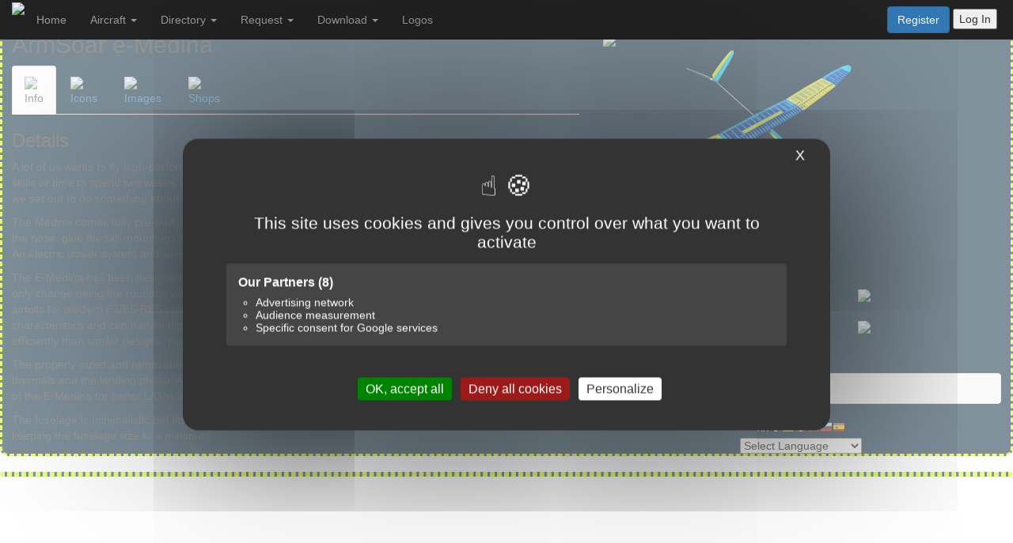

--- FILE ---
content_type: text/html; charset=UTF-8
request_url: https://www.air-rc.com/aircraft/ArmSoar_e-Medina_eMedina-BY
body_size: 14914
content:
<!DOCTYPE html>
<html>
<meta name="keywords" content="RC airplane, model aircraft, radio control, drone, helicopter, aeromodelling, RC Hobby, flying models">
<meta name="description" content="AIR-RC, a database of RC airplanes, gliders, drones, and model aircraft.">
 
   <head>
    
     <script src="https://www.air-rc.com/assets/tarteaucitron/tarteaucitron.js"></script>

       <script type="text/javascript">
tarteaucitron.init({
    "privacyUrl": "",
    "bodyPosition": "top",
    "hashtag": "#tarteaucitron",
    "cookieName": "tarteaucitron",
    "orientation": "middle",
    "groupServices": true,
    "showDetailsOnClick": true,
    "serviceDefaultState": "wait",
    "showAlertSmall": false,
    "cookieslist": false,
    "closePopup": true,
    "showIcon": true,
    "iconPosition": "BottomRight",
    "adblocker": false,
    "DenyAllCta" : true,
    "AcceptAllCta" : true,
    "highPrivacy": true,
    "alwaysNeedConsent": false,
    "handleBrowserDNTRequest": false,
    "removeCredit": false,
    "moreInfoLink": true,
    "useExternalCss": false,
    "useExternalJs": false,
    "readmoreLink": "",
    "mandatory": true,
    "mandatoryCta": false,

    "googleConsentMode": true,
    "bingConsentMode": true,
    "softConsentMode": false,
    "dataLayer": false,
    "serverSide": false,
    "partnersList": true
});
</script>

<!-- AdSense géré par tarteaucitron -->
<script>
  tarteaucitron.user.adsensePubId = 'ca-pub-2903454280852543';
  tarteaucitron.user.adsenseNpa = true; 
  (tarteaucitron.job = tarteaucitron.job || []).push('adsense');
</script>

<!-- GA4 / gtag géré par tarteaucitron -->
<script>
  tarteaucitron.user.gtagUa = 'G-EGFVQJ4GTB'; // ton ID GA4
  tarteaucitron.user.gtagMore = function () { };
  (tarteaucitron.job = tarteaucitron.job || []).push('gtag');
  (tarteaucitron.job = tarteaucitron.job || []).push('gcmadstorage');
  (tarteaucitron.job = tarteaucitron.job || []).push('gcmanalyticsstorage');
  (tarteaucitron.job = tarteaucitron.job || []).push('gcmfunctionality');
  (tarteaucitron.job = tarteaucitron.job || []).push('gcmpersonalization');
  (tarteaucitron.job = tarteaucitron.job || []).push('gcmadsuserdata');
  (tarteaucitron.job = tarteaucitron.job || []).push('gcmsecurity');
</script>


      <title>AIR-RC</title>
      
      
      <meta name="viewport" content="width=device-width, initial-scale=1">
      <meta charset="utf-8">

      <meta name="description" content="AIR-RC is the largest online database about RC Model Flying and it's growing each day" />
      
      <meta name="keywords" content="RC database, model database,frsky,horus,x10,x10s,x12,x9,x9d,x9d+,icon,icons,image,images,model,models,background,backgrounds,radio,rc,
      library,horus icon,frsky icon,horus icons,frsky icons,model icon,model icons,frsky radio,frsky radio icons,frsky radio icon,taranis model icon,taranis icons,taranis radio icons,
      frsky model image,taranis image model,taranis images model,taranis images models,taranis image modèle,image bmp taranis,image pour taranis,horus model picture,
      images pour taranis"/>

  
      <!-- HTML Meta Tags -->
      <title>AIR-RC</title>
      <meta name="description" content="AIR-RC is the largest online database about RC Model Flying and it's growing each day">
      
      <!-- Google / Search Engine Tags -->
      <meta itemprop="name" content="AIR-RC">
      <meta itemprop="description" content="AIR-RC is the largest online database about RC Model Flying and it's growing each day.">
      <meta itemprop="image" content="https://www.air-rc.com/assets/policy/logoAIR-RC.png">

      <!-- Facebook Meta Tags -->
      <meta property="og:url" content="https://www.air-rc.com">
      <meta property="og:type" content="website">
      <meta property="og:title" content="AIR-RC">
      <meta property="og:description" content="AIR-RC is the largest online database about RC Model Flying and it's growing each day">
      <meta property="og:image" content="https://www.air-rc.com/assets/policy/logoAIR-RC.png">

      <!-- Twitter Meta Tags -->
      <meta name="twitter:card" content="summary_large_image">
      <meta name="twitter:title" content="AIR-RC">
      <meta name="twitter:description" content="AIR-RC is the largest online database about RC Model Flying and it's growing each day.">
      <meta name="twitter:image" content="https://www.air-rc.com/assets/policy/logoAIR-RC.png">

      <link href='https://fonts.googleapis.com/css?family=Overpass' rel='stylesheet'>
      <link href='https://fonts.googleapis.com/css?family=Teko' rel='stylesheet'>
      <link rel="stylesheet" href="https://use.fontawesome.com/releases/v5.7.2/css/all.css" integrity="sha384-fnmOCqbTlWIlj8LyTjo7mOUStjsKC4pOpQbqyi7RrhN7udi9RwhKkMHpvLbHG9Sr" crossorigin="anonymous">
      <link rel="stylesheet" href="https://maxcdn.bootstrapcdn.com/bootstrap/3.3.7/css/bootstrap.min.css" integrity="sha384-BVYiiSIFeK1dGmJRAkycuHAHRg32OmUcww7on3RYdg4Va+PmSTsz/K68vbdEjh4u" crossorigin="anonymous">
      <link rel="stylesheet" href="https://www.air-rc.com/assets/css/airrc.css?v=7.33">
      <script src="https://code.jquery.com/jquery-3.3.1.min.js" integrity="sha256-FgpCb/KJQlLNfOu91ta32o/NMZxltwRo8QtmkMRdAu8=" crossorigin="anonymous"></script>
      <script src="https://maxcdn.bootstrapcdn.com/bootstrap/3.3.7/js/bootstrap.min.js" integrity="sha384-Tc5IQib027qvyjSMfHjOMaLkfuWVxZxUPnCJA7l2mCWNIpG9mGCD8wGNIcPD7Txa" crossorigin="anonymous"></script>
      
      
    
      <!-- TypeSense -->
      <script src="https://cdn.jsdelivr.net/npm/instantsearch.js@4"></script>
      <link rel="stylesheet" href="https://www.air-rc.com/assets/css/sense.css?v=1.02">
   
      
      <!--  icons  -->
      <link rel="apple-touch-icon" sizes="180x180" href="assets/icons/apple-touch-icon.png">
      <link rel="icon" type="image/png" sizes="32x32" href="assets/icons/favicon-32x32.png">
      <link rel="icon" type="image/png" sizes="16x16" href="assets/icons/favicon-16x16.png">
      <link rel="manifest" href="https://www.air-rc.com/assets/icons/site.webmanifest?v=1.2">
      <link rel="shortcut icon" href="/assets/icons/favicon.ico">
      <link rel="mask-icon" href="assets/icons/safari-pinned-tab.svg" color="#5bbad5">
      <meta name="msapplication-TileColor" content="#d5fc00">
      <meta name="theme-color" content="#d5fc00">
      <meta name="msapplication-config" content="/assets/icon/browserconfig.xml">
      <meta name="apple-mobile-web-app-title" content="AIR-RC">
      <meta name="application-name" content="AIR-RC">

 
    <script src="https://www.air-rc.com/assets/js/air_rc.js?v=1.04"></script>  
    
    <script>
    window.onload = function() {
        let images = document.querySelectorAll(".trackClicks");

        images.forEach(img => {
            img.addEventListener("click", function() {
                updateClicks(this.alt); // Using alt attribute as unique identifier
            });
        });
    };
  </script>
  
  
    <!-- ----------------------------- Recaptcha (start)--------------------------------- -->  
    <style>
    .grecaptcha-badge{visibility: hidden}
    </style>
    <script src="https://www.google.com/recaptcha/api.js?render=6Leihd0pAAAAAJuN70pvEIJ7nzZl0L-zqM8yDO4-"></script>
    <script>
        grecaptcha.ready(function() {
        grecaptcha.execute('6Leihd0pAAAAAJuN70pvEIJ7nzZl0L-zqM8yDO4-', {action: 'form_submission'}).then(function(token) {
            document.querySelector('.g-recaptcha-response').value = token;
        });
    });
    </script>
    <!-- ----------------------------- Recaptcha (end)--------------------------------- -->  
  
  
      
   </head>
   <body>
    
        <!-- Google Tag Manager (noscript) -->
     <noscript><iframe src="https://www.googletagmanager.com/ns.html?id=GTM-MBVZMJ5D"
     height="0" width="0" style="display:none;visibility:hidden"></iframe></noscript>
    <!-- End Google Tag Manager (noscript) -->
    
    
    
   <!------------------ LOGIN MODAL --------------------->  
    <div class="modal fade" id="loginModal" tabindex="-1" role="dialog">
      <div class="modal-dialog modal-sm" role="document">
         <div class="modal-content" style="background-color:#555;color:#EEE">
            <div class="modal-header" ><h3>Login</h3></div>
            <div class="modal-body">
                <form>
                  <div id="alertMessage" class="alert alert-danger" style="display:none"></div>
                  <div class="form-group">
                     <label>eMail address</label>
                     <input type="text" id="email" name="email" class="form-control"  autocomplete="email" value=""/>         
                  </div>
                  <div class="form-group">
                     <label>Password</label>
                     <input type="password" id="password" name="password" class="form-control" autocomplete="password" value=""/>
                  </div>
                  <div class="form-group" style="text-align:right;margin-top:30px">
                     <input type="button" name="login" class="limebtn" value="Login" style="width:100%" onclick="subLogin()">
                  </div>
                  <div class="form-group" style="font-family:overpass;margin-top:40px;font-weight:600">
                     You are not already registered ?
                     <a href="https://www.air-rc.com/register">
                        <div style="color:#d5fc00;font-weight:200">Register now to benefit of all AIR-RC features</div>
                     </a>
                     <br><br>
                     <div class="pull-right">
                         <input type="button" class="btn btn-xs btn-primary" onclick="lostPassword()" value="Forgot my Password">
                     </div>
                  </div>
               </form> 
            </div>   
         </div>   
      </div>
   </div>       
   <!-- ------------- END OF LOGIN MODAL --------------- --> 
   <div class="modal fade" id="lostModal" tabindex="-1" role="dialog">
      <div class="modal-dialog modal-sm" role="document">
         <div class="modal-content" style="background-color:#555;color:#EEE">
            <div class="modal-header" ><h3>Lost Password</h3></div> 
            <div class="modal-body">
               <div style="font-size:12px">
                  Once you have submitted your request, we will send you an email to reset your password.<br>
                  Please check the email we sent you is not in your spam box.
               </div>
               <div id="alertMessageLost" class="alert alert-danger" style="display:none"></div>
               <div class="form-group" style="margin-top:20px">
                  <label>eMail address</label>
                  <input type="text" id="emailLost" name="emailLost" class="form-control"  autocomplete="email" value=""/>         
               </div>
               <div class="form-group" style="text-align:right;margin-top:30px">
                     <input type="button" name="resetPassword" class="limebtn" value="Submit password reset" style="width:100%" onclick="resetPassword()">
               </div>
            </div>   
         </div>   
      </div>   
   </div>    
   <!-- ------------- END OF PASSWORD MODAL ------------ -->  
   <style>
      .dropdown-submenu {
        position: relative;
      }

      .dropdown-submenu .dropdown-menu {
        top: 0;
        left: 100%;
        margin-top: -1px;
      }
   </style>
   <script>
      $(document).ready(function(){
        $('.dropdown-submenu a.test2').on("click", function(e){
          $(this).next('ul').toggle();
          e.stopPropagation();
          e.preventDefault();
        });
      });
   </script>   
   <nav class="airHeader navbar-inverse navbar-fixed-top airColor">
    
        <div class="navbar-header">
          <button type="button" class="navbar-toggle collapsed" data-toggle="collapse" data-target="#navbar" aria-expanded="false" aria-controls="navbar">
            <span class="sr-only">Toggle navigation</span>
            <span class="icon-bar"></span>
            <span class="icon-bar"></span>
            <span class="icon-bar"></span>
          </button>
          <a class="navbar-brand navbar-right" href="/"><img src="https://www.air-rc.com/assets/policy/AIR_RC_200bmw.png" height="200%" style="margin-top:-12px"/></a> 
        </div>
        <div id="navbar" class="navbar-collapse collapse">
          <div class="col-md-12 hidden-lg hidden-md hidden-sm" style="margin-top:20px"></div> 
          <ul class="nav navbar-nav navbar-left">
             
             <li><a href="https://www.air-rc.com/">Home</a></li>
             
             <li class="dropdown">
                <a class="dropdown-toggle" data-toggle="dropdown">Aircraft
                <span class="caret"></span></a>
                <ul class="dropdown-menu">
                  <li class="dropdown-submenu">
                    <a class="test2" tabindex="-1" href="#">Planes <span class="caret"></span></a>
                    <ul class="dropdown-menu">
                      <li><a tabindex="-1" href="https://www.air-rc.com/category/planes">All Planes</a></li>
                      <li><a tabindex="-1" href="https://www.air-rc.com/category/planes/aerobatics">Aerobatics</a></li>
                      <li><a tabindex="-1" href="https://www.air-rc.com/category/planes/bipes">Biplanes</a></li>
                      <li><a tabindex="-1" href="https://www.air-rc.com/category/planes/vintage">Vintage</a></li>
                      <li><a tabindex="-1" href="https://www.air-rc.com/category/planes/jets">Jets & EDF</a></li>
                      <li><a tabindex="-1" href="https://www.air-rc.com/category/planes/mini">Mini Aicrafts</a></li>
                      <li><a tabindex="-1" href="https://www.air-rc.com/category/planes/indoor">Indoor planes</a></li>
                      <li><a tabindex="-1" href="https://www.air-rc.com/category/planes/racing">Racing</a></li>
                      <li><a tabindex="-1" href="https://www.air-rc.com/category/planes/seaplanes">Seaplanes</a></li>
                      <li><a tabindex="-1" href="https://www.air-rc.com/category/planes/warbirds">Warbirds</a></li>
                      <li><a tabindex="-1" href="https://www.air-rc.com/category/planes/wings">Wings</a></li>
                      <li><a tabindex="-1" href="https://www.air-rc.com/category/planes/vtol">VTOL</a></li>
                      <li><a tabindex="-1" href="https://www.air-rc.com/category/planes/3dp">3D Printed</a></li>
                    </ul>
                  </li>
                  <li class="dropdown-submenu">
                     <a class="test2" tabindex="-1" href="#">Gliders <span class="caret"></span></a>
                     <ul class="dropdown-menu">
                        <li><a href="https://www.air-rc.com/category/gliders">All Gliders</a></li>
                           <li><a tabindex="-1" href="https://www.air-rc.com/category/gliders/aerobatics">Aerobatics</a></li>
                           <li><a tabindex="-1" href="https://www.air-rc.com/category/gliders/scale">Scale</a></li>
                           <li><a tabindex="-1" href="https://www.air-rc.com/category/gliders/vintage">Vintage</a></li>
                           <li><a tabindex="-1" href="https://www.air-rc.com/category/gliders/slope">Slope Soaring</a></li>
                           <li><a tabindex="-1" href="https://www.air-rc.com/category/gliders/soaring">Soaring</a></li>
                           <li><a tabindex="-1" href="https://www.air-rc.com/category/gliders/powered">Powered</a></li>
                           <li><a tabindex="-1" href="https://www.air-rc.com/category/gliders/dlg">DLG & F3K</a></li>
                           <li><a tabindex="-1" href="https://www.air-rc.com/category/gliders/fj">F3J & F5J</a></li>
                           <li><a tabindex="-1" href="https://www.air-rc.com/category/gliders/hotliners">Hotliners</a></li>
                           <li><a tabindex="-1" href="https://www.air-rc.com/category/gliders/3dp">3D Printed</a></li>
                           <li><a tabindex="-1" href="https://www.air-rc.com/category/gliders/gps">GPS Triangle Racing</a></li>
                       </ul>
                  </li>
                  <li><a tabindex="-1" href="https://www.air-rc.com/category/helicopters">Helicopters</a></li> 
                  <li><a tabindex="-1" href="https://www.air-rc.com/category/multirotors">Multicopters</a></li>
                  <li><a tabindex="-1" href="https://www.air-rc.com/category/misc">Miscellaneous</a></li>
                  <li><a tabindex="-1" href="https://www.air-rc.com/category/simulators">Simulators</a></li>
                  
                </ul>
               </li>
             
       
            <li class="dropdown">
               <a class="dropdown-toggle" data-toggle="dropdown" href="#">Directory
               <span class="caret"></span></a>
               <ul class="dropdown-menu">
                  <li><a href="https://www.air-rc.com/category/suppliers">Manufacturers</a></li>
                  <li><a href="https://www.air-rc.com/category/shops">Shops</a></li>
               </ul>
            </li>
            <li class="dropdown">
               <a class="dropdown-toggle" data-toggle="dropdown" href="#">Request
               <span class="caret"></span></a>
               <ul class="dropdown-menu">
                  <li><a href="https://www.air-rc.com/request/aircraft">For New Model</a></li>
                  <li><a href="https://www.air-rc.com/request/supplier">For New Manufacturer</a></li>
                  <li><a href="https://www.air-rc.com/request/shop">For New Shop</a></li>
                  <li><a href="https://www.air-rc.com/request/generic">Send a Comment</a></li>
               </ul>
            </li>
            <li class="dropdown">
               <a class="dropdown-toggle" data-toggle="dropdown" href="#">Download
               <span class="caret"></span></a>
               <ul class="dropdown-menu">
                  
                  <li><a href="https://www.air-rc.com/zip/horusO">Horus OpenTx icons</a></li>
                  <li><a href="https://www.air-rc.com/zip/horusF">Horus FrOs icons</a></li>
                  <li><a href="https://www.air-rc.com/zip/x18">X18 Ethos icons</a></li>
                  <li><a href="https://www.air-rc.com/zip/ethos">X20 Ethos icons</a></li>
                  <li><a href="https://www.air-rc.com/zip/taranis">Taranis OpenTx icons</a></li>
                  <li><a href="https://www.air-rc.com/zip/spektrum">Spektrum iX12 icons</a></li>
                  <li><a href="https://www.air-rc.com/zip/futaba">Futaba 18MZ icons</a></li>
                  <li><a href="https://www.air-rc.com/zip/jeti">Jeti DS-24 icons</a></li>
                  <li><a href="https://www.air-rc.com/zip/graupner">Graupner MZs icons</a></li>
                  <li><a href="https://www.air-rc.com/zip/custom">Custom ZIP file</a></li>
                  <p style="margin:5px;font-size:11px;background:#C7F506;border-radius:5px;padding:5px;text-align:center">
                     These files are large, so be patient during the download.<br/>
                     OpenTX users, please <b>read the readme.txt</b> included in the ZIP
                  </p>
               </ul>
            </li>   
            <li><a href="https://www.air-rc.com/category/logos"">Logos</a></li>

          </ul>
         
          <div class="hidden-md hidden-lg hidden-sm" style='margin-bottom:20px'>
             <a href="https://www.air-rc.com/register"><button class="btn btn-primary">Register</button></a> <button class="revlimebtn" data-toggle="modal" data-target="#loginModal">Log In</button> 
          </div> 
          

           
          <div class="navbar-form navbar-right hidden-xs" style="margin-right:5px!important">
                 
             <a href="https://www.air-rc.com/register"><button class="btn btn-primary">Register</button></a> <button class="revlimebtn" data-toggle="modal" data-target="#loginModal"/>Log In</button> 
                   


    </nav>



   <div class="airContent">
<script type='text/javascript' src='https://www.air-rc.com/assets/unitegallery/js/unitegallery.min.js'></script> 
<link rel='stylesheet' href='https://www.air-rc.com/assets/unitegallery/css/unite-gallery.css' type='text/css' /> 
<script type='text/javascript' src='https://www.air-rc.com/assets/unitegallery/themes/tiles/ug-theme-tiles.js'></script> 
<link rel='stylesheet' href='https://www.air-rc.com/assets/unitegallery/themes/default/ug-theme-default.css' type='text/css' /> 
<script type='text/javascript' src='https://www.air-rc.com/assets/js/air_view.js?v=1.1'></script> 
<script type='text/javascript' src="https://www.air-rc.com/assets/js/air_rating.js"></script>


<!-- ***************************** MODALS ************************** -->
<div class="modal fade" id="addReview" tabindex="-1" role="dialog" aria-labelledby="exampleModalLabel">
  <div class="modal-dialog modal-md" role="document">
    <div class="modal-content">
      <div class="modal-header">
        <h3 class="modal-title" style="width:100%;background:#d5fc00;height:50px;border-radius:10px;padding:10px 20px 5px 20px">Write a review</h3>
         <img src="https://www.air-rc.com/assets/images/airicons/master/legacy/ArmSoar_e-Medina_eMedina-BY.png" width="200px">
         <div style="font-size:11px;font-style:italic;margin:5px">Fields marked with * are required</div>
      </div>
      <div class="modal-body">
         <div id="alertReviewMessage" class="alert alert-danger" style="display:none"></div>
        <form>
          <input type="text" id="masterId" value="2933" hidden/>

           <div class="form-group">
            <label class="control-label" style="width:100px">Overall*</label>
            <label class="radio-inline"><input type="radio" name="overall_Idx" id="overRadio1" value="1"> 1</label>
            <label class="radio-inline"><input type="radio" name="overall_Idx" id="overRadio2" value="2"> 2</label>
            <label class="radio-inline"><input type="radio" name="overall_Idx" id="overRadio3" value="3"> 3</label>
            <label class="radio-inline"><input type="radio" name="overall_Idx" id="overRadio4" value="4"> 4</label>
            <label class="radio-inline"><input type="radio" name="overall_Idx" id="overRadio5" value="5" checked> 5</label>
          </div>
          <div class="form-group">
            <label for="revTitle" class="control-label">Review Title*</label>
            <input class="form-control" id="revTitle" name="revTitle">
          </div>

          <div class="form-group">
            <label for="revComment" class="control-label">Review Comment*</label>
            <textarea class="form-control" id="revComment" name="revComment" style="height:160px"></textarea>
          </div>
          <div class="form-group">
            <label class="control-label" style="margin-right:20px">Would you recommend this model ?</label>
            <label class="radio-inline" style="color:green"><input type="radio" name="reco_Idx" id="recoRadio1" value="1" checked> Yes <span class="glyphicon glyphicon-thumbs-up" aria-hidden="true"></span></label>
            <label class="radio-inline" style="color:red"><input type="radio" name="reco_Idx" id="recoRadio2" value="0"> No <span class="glyphicon glyphicon-thumbs-down" aria-hidden="true"></span></label> 
          </div>
          <div class="form-group">
            <label class="control-label" style="width:100px">Quality</label>
            <span Style="font-size:11px;margin-right:15px;color:#BBB">[Poor]</span>
            <label class="radio-inline"><input type="radio" name="quality_Idx" id="qualRadio1" value="1"> 1</label>
            <label class="radio-inline"><input type="radio" name="quality_Idx" id="qualRadio2" value="2"> 2</label>
            <label class="radio-inline"><input type="radio" name="quality_Idx" id="qualRadio3" value="3"> 3</label>
            <label class="radio-inline"><input type="radio" name="quality_Idx" id="qualRadio4" value="4"> 4</label>
            <label class="radio-inline"><input type="radio" name="quality_Idx" id="qualRadio5" value="5" checked> 5</label>
            <span style="margin-left:15px;font-size:11px;color:#BBB">[Excellent]</span>
          </div>
           <div class="form-group">
            <label class="control-label" style="width:100px">Value</label>
            <span Style="font-size:11px;margin-right:15px;color:#BBB">[Poor]</span>
            <label class="radio-inline"><input type="radio" name="value_Idx" id="valRadio1" value="1"> 1</label>
            <label class="radio-inline"><input type="radio" name="value_Idx" id="valRadio2" value="2"> 2</label>
            <label class="radio-inline"><input type="radio" name="value_Idx" id="valRadio3" value="3"> 3</label>
            <label class="radio-inline"><input type="radio" name="value_Idx" id="valRadio4" value="4"> 4</label>
            <label class="radio-inline"><input type="radio" name="value_Idx" id="valRadio5" value="5" checked> 5</label>
            <span style="margin-left:15px;font-size:11px;color:#BBB">[Excellent]</span>
          </div>
           <div class="form-group">
            <label class="control-label" style="width:100px">Durability</label>
            <span Style="font-size:11px;margin-right:15px;color:#BBB">[Poor]</span>  
            <label class="radio-inline"><input type="radio" name="durability_Idx" id="duraRadio1" value="1"> 1</label>
            <label class="radio-inline"><input type="radio" name="durability_Idx" id="duraRadio2" value="2"> 2</label>
            <label class="radio-inline"><input type="radio" name="durability_Idx" id="duraRadio3" value="3"> 3</label>
            <label class="radio-inline"><input type="radio" name="durability_Idx" id="duraRadio4" value="4"> 4</label>
            <label class="radio-inline"><input type="radio" name="durability_Idx" id="duraRadio5" value="5" checked> 5</label>
            <span style="margin-left:15px;font-size:11px;color:#BBB">[Excellent]</span>
          </div>
           <div class="form-group">
            <label class="control-label" style="width:100px">Enjoyment</label>
            <span Style="font-size:11px;margin-right:15px;color:#BBB">[Poor]</span>  
            <label class="radio-inline"><input type="radio" name="enjoy_Idx" id="enjoyRadio1" value="1"> 1</label>
            <label class="radio-inline"><input type="radio" name="enjoy_Idx" id="enjoyRadio2" value="2"> 2</label>
            <label class="radio-inline"><input type="radio" name="enjoy_Idx" id="enjoyRadio3" value="3"> 3</label>
            <label class="radio-inline"><input type="radio" name="enjoy_Idx" id="enjoyRadio4" value="4"> 4</label>
            <label class="radio-inline"><input type="radio" name="enjoy_Idx" id="enjoyRadio5" value="5" checked> 5</label>
            <span style="margin-left:15px;font-size:11px;color:#BBB">[Excellent]</span>  
          </div>  
        </form>
      </div>
      <div class="modal-footer">
        <button type="button" class="btn btn-default" data-dismiss="modal">Cancel</button>
        <button type="button" class="btn revlimebtn" onclick="rating()">Submit Review</button>
      </div>
    </div>
  </div>
</div>
<!--  End of review Modal -->
<div class="modal fade" id="SubReview" tabindex="-1" role="dialog">
   <div class="modal-dialog modal-sm" role="document">
      <div class="modal-content">
         <div class="modal-header" ><h3 style="background:#d5fc00;height:50px;border-radius:10px;padding:15px;margin:5px">Thank You</h3></div>
         <div class="modal-body">Your review has been submitted. It will now be reviewed by our moderators.<br>Many thanks for your input.</div> 
         <div class="modal-footer"><button type="button" class="btn btn-default" data-dismiss="modal">Close</button></div>   
      </div>   
   </div>
</div>
<!-- end of Submit modal -->
<div class="modal fade" id="misReview" tabindex="-1" role="dialog">
   <div class="modal-dialog modal-sm" role="document">
      <div class="modal-content" style="background:#fbecea">
         <div class="modal-header" ><h3 style="color:#FFF;background:#cb1a00;height:50px;border-radius:10px;padding:15px;margin:5px">Missing Fields</h3></div>
         <div class="modal-body">
            <ul>
               <li>Overall rating</li>
               <li>Review Title</li>
               <li>Review Comment</li>
            </ul>   
            <span style="padding-left:70px">are mandatory fields.</span> 
         </div> 
         <div class="modal-footer"><button type="button" class="btn btn-default" data-dismiss="modal">Close</button></div>   
      </div>   
   </div>
</div>
<!-- end of Error modal -->
<div class="col-md-7">
   <h2>
      ArmSoar e-Medina         </h2>
  
   
   <!-- ***************************** MENU ************************** -->

   <ul class="nav nav-tabs mb-3">
               <li class="active"><a data-toggle="tab" href="#desc"><img class="catIcon" src="https://www.air-rc.com/assets/policy/info.png"/><div class="subIcon">Info</div></a></li>
         <li ><a data-toggle="tab" href="#radio"><img class="catIcon" src="https://www.air-rc.com/assets/policy/radio.png"/><div class="subIcon">Icons</div></a></li>
                  <li ><a data-toggle="tab" href="#pictures"><img class="catIcon" src="https://www.air-rc.com/assets/policy/picture.png"/><div class="subIcon">Images</div></a></li>                                 <li ><a data-toggle="tab" href="#buy"><img class="catIcon" src="https://www.air-rc.com/assets/policy/shop.png"/><div class="subIcon">Shops</div></a></li>
               
   </ul>

    <div class="tab-content">
      <!-- ************************* DESCRIPTION *************************** -->   
               <div id="desc" class="tab-pane fade in active masterDescription">
                  <h3>Details</h3>
           <p>A lot of us wants to fly high-performance e-RES/F5 gliders for competition or sport flying, but may not have the skills or time to spend two weeks&rsquo; worth of evenings putting together a balsa kit nowadays? We get it. That&rsquo;s why we set out to do something about that!</p>

<p>The Medina comes fully pre-built and covered, so to complete the model you need to glue the carbon boom into the nose, glue the tail-mounting carbon pins into pre-drilled holes, mount the servos and run the pull-string wires. An electric power system and servos are not included in the kit, but are available from Performance Models.</p>

<p>The E-Medina has been designed by Performance Models and is based on the successful OZeRES 2 with the only change being the rounded wings and tail shapes. Like the OZeRES 2, the Medina has purpose-designed airfoils for modern F3/F5-RES competition flying. The wingtip airfoil is specifically optimized for great tip-stalling characteristics and can handle high variations in angle of attack. The result? A glider that turns tighter and more efficiently than similar designs, perfect for low-level thermal flying.</p>

<p>The properly-sized and removable V-tail is designed for control and great low speed handling, crucial during soft thermals and the landing phase. And of course, the V-tail not only looks good, but helps minimize the overall drag of the E-Medina for better L/D in all aspects of the flight envelope.</p>

<p>The fuselage is minimalistic but fits the ArmSoar 1806 powertrains perfectly, further minimizing overall drag by keeping the fuselage size to a minimum.</p>

<p>&nbsp;</p>
                                     <div class="embed-responsive embed-responsive-16by9">
                  <iframe class="embed-responsive-item" src="//www.youtube.com/embed/O8uc8u0loFk?rel=0" allowfullscreen=""></iframe>
               </div>
                 </div>



<!-- inAir -->


      <!-- ************************* PICTURES *************************** -->
      <div id="pictures" class="tab-pane fade" > 
         <div class="col-md-12">
          <h3>Pictures</h3>
            <div id="gallery" style="display:none;">
                                                                     <img alt="e-Medina ArmSoar" src="https://www.air-rc.com/assets/images/master/illustration/ArmSoar_e-Medina_AIR-RC_2933_109325847.jpg" data-image="https://www.air-rc.com/assets/images/master/illustration/ArmSoar_e-Medina_AIR-RC_2933_109325847.jpg" data-description="e-Medina ArmSoar">
                                                                     <img alt="e-Medina ArmSoar" src="https://www.air-rc.com/assets/images/master/illustration/ArmSoar_e-Medina_AIR-RC_2933_1327393758.jpg" data-image="https://www.air-rc.com/assets/images/master/illustration/ArmSoar_e-Medina_AIR-RC_2933_1327393758.jpg" data-description="e-Medina ArmSoar">
                                                                     <img alt="e-Medina ArmSoar" src="https://www.air-rc.com/assets/images/master/illustration/ArmSoar_e-Medina_AIR-RC_2933_1386829254.jpg" data-image="https://www.air-rc.com/assets/images/master/illustration/ArmSoar_e-Medina_AIR-RC_2933_1386829254.jpg" data-description="e-Medina ArmSoar">
                                                                     <img alt="e-Medina ArmSoar" src="https://www.air-rc.com/assets/images/master/illustration/ArmSoar_e-Medina_AIR-RC_2933_152180813.jpg" data-image="https://www.air-rc.com/assets/images/master/illustration/ArmSoar_e-Medina_AIR-RC_2933_152180813.jpg" data-description="e-Medina ArmSoar">
                                                                     <img alt="e-Medina ArmSoar" src="https://www.air-rc.com/assets/images/master/illustration/ArmSoar_e-Medina_AIR-RC_2933_1590647694.jpg" data-image="https://www.air-rc.com/assets/images/master/illustration/ArmSoar_e-Medina_AIR-RC_2933_1590647694.jpg" data-description="e-Medina ArmSoar">
                                                                     <img alt="e-Medina ArmSoar" src="https://www.air-rc.com/assets/images/master/illustration/ArmSoar_e-Medina_AIR-RC_2933_189799768.jpg" data-image="https://www.air-rc.com/assets/images/master/illustration/ArmSoar_e-Medina_AIR-RC_2933_189799768.jpg" data-description="e-Medina ArmSoar">
                           </div>  
         </div>
      </div> 
            
      <!-- ************************* MANUAL *************************** -->
           
      <!-- ************************* REVIEW *************************** -->
      <div id="review" class="tab-pane fade" > 
         <div class="col-md-12">
               
         </div>
      </div>       
      
      <!-- ************************* SCALE *************************** -->
            
      <!-- ************************* RADIO ICONS *************************** -->
   

   
   
      
      <div id="radio" class="tab-pane fade">
      
         <div class="col-md-12">
                       
             <h3>Radio icons</h3>
             <style>
            	.radicon {height:40px;}
            	.planicon {margin-left:auto;margin-right:0;border:1px dashed #ccc;}
            	.radblox{width:50px;text-align:center;background-color:transparent;border: 1px solid transparent;margin-right:5px;margin-bottom: 1px;float:left;}
               .radname{font-size:8px;font-family:arial;color:#aaa;}
            </style>
 
            
            	  <div class=row><img src="https://www.air-rc.com/assets/images/airicons/opentx/x10png/03334_x10.png" style="margin-left:20px;width:150px"></div>
            		<div class="panel-group" id="accordion" role="tablist" aria-multiselectable="true" width="100%">
            		  <div class="panel panel-default">
            		    <div class="panel-heading" role="tab" id="headingOne03334">
            		      <h4 class="panel-title">
            		        <a role="button" data-toggle="collapse" data-parent="#accordion" href="#collapseOne03334" aria-expanded="true" aria-controls="collapseOne03334">
            		          <img src="https://www.air-rc.com/assets/images/airicons/radios/edgetx.png?v=2.2" height="20px">    <img src="https://www.air-rc.com/assets/images/airicons/radios/opentx.png?v=2.2" height="20px">
            		        </a>
            		      </h4>
            		    </div>
            		    <div id="collapseOne03334" class="panel-collapse collapse in" role="tabpanel" aria-labelledby="headingOne03334">
            		      <div class="panel-body">
            		      	<div class="row" style="border-bottom:1px solid lightgray;margin-bottom:10px">
            			        <div class="col-md-8">
            			        	<span class="radblox"><img src="https://www.air-rc.com/assets/images/airicons/radios/x10.png" class="radicon"><p class="radname">FrSky X10</p></span>
            			        	<span class="radblox"><img src="https://www.air-rc.com/assets/images/airicons/radios/x12.png" class="radicon"><p class="radname">FrSky X12s</p></span>
            			        	<span class="radblox"><img src="https://www.air-rc.com/assets/images/airicons/radios/t16.png" class="radicon"><p class="radname">Jumper T16</p></span>
            			        	<span class="radblox"><img src="https://www.air-rc.com/assets/images/airicons/radios/t18.png" class="radicon"><p class="radname">Jumper T18</p></span>
            			        	<span class="radblox"><img src="https://www.air-rc.com/assets/images/airicons/radios/tx16s.png" class="radicon"><p class="radname">Radiomaster TX16S</p></span>
            			        	<span class="radblox"><img src="https://www.air-rc.com/assets/images/airicons/radios/fs-nv14.png" class="radicon"><p class="radname">FlySky NV14</p></span>
            			        	<span class="radblox"><img src="https://www.air-rc.com//assets/images/airicons/radios/el18.png" class="radicon"><p class="radname">FlySky EL18</p></span>
            			        </div>
            			        <div class="col-md-4"><a href="https://www.air-rc.com/assets/images/airicons/opentx/x10png/03334_x10.png" download><img src="https://www.air-rc.com/assets/images/airicons/opentx/x10png/03334_x10.png" width="100%" class="planicon"></a><p style="font-size:8px">PNG (192x114)</p></div>
            		        </div>
            		        <div class="row">
            		        	<div class="col-md-8">
            		        		<span class="radblox"><img src="https://www.air-rc.com/assets/images/airicons/radios/x9d.png" class="radicon"><p class="radname">FrSky X9D</p></span>
            		        		<span class="radblox"><img src="https://www.air-rc.com/assets/images/airicons/radios/x9e.png" class="radicon"><p class="radname">FrSky X9E</p></span>
            		        	</div>
            		        	<div class="col-md-2"><a href="https://www.air-rc.com/assets/images/airicons/opentx/sil/03334_sil.bmp" download><img src="https://www.air-rc.com/assets/images/airicons/opentx/sil/03334_sil.bmp" width="100%" class="planicon"></a><p style="font-size:8px">BMP (64x32)</p></div>
            		        	<div class="col-md-2"><a href="https://www.air-rc.com/assets/images/airicons/opentx/bw/03334_bw.bmp" download><img src="https://www.air-rc.com/assets/images/airicons/opentx/bw/03334_bw.bmp" width="100%" class="planicon"></a><p style="font-size:8px">BMP (64x32)</p></div>
            		        </div>
            		        
            		      </div>
            		    </div>
            		  </div>
            		  <div class="panel panel-default">
            		    <div class="panel-heading" role="tab" id="headingTwo03334">
            		      <h4 class="panel-title">
            		        <a class="collapsed" role="button" data-toggle="collapse" data-parent="#accordion" href="#collapseTwo03334" aria-expanded="false" aria-controls="collapseTwo03334">
            		          <img src="https://www.air-rc.com/assets/images/airicons/radios/ethos.png" height="15px">
            		        </a>
            		      </h4>
            		    </div>
            		    <div id="collapseTwo03334" class="panel-collapse collapse" role="tabpanel" aria-labelledby="headingTwo03334">
            		      <div class="panel-body">
            		        	<div class="row" style="border-bottom:1px solid lightgray;margin-bottom:10px"> 
            				        <div class="col-md-4">
            				        	<span class="radblox"><img src="https://www.air-rc.com/assets/images/airicons/radios/x20.png" class="radicon"><p class="radname">FrSky X20</p></span>
            				        	<span class="radblox"><img src="https://www.air-rc.com/assets/images/airicons/radios/x20p.png" class="radicon"><p class="radname">FrSky X20 Pro</p></span>
            				        	<span class="radblox"><img src="https://www.air-rc.com/assets/images/airicons/radios/xe.png" class="radicon"><p class="radname">FrSky XE</p></span>
            				        	<span class="radblox"><img src="https://www.air-rc.com/assets/images/airicons/radios/v20.png" class="radicon"><p class="radname">Kavan V20</p></span>
            				        </div>
            				        <div class="col-md-4"><a href="https://www.air-rc.com/assets/images/airicons/ethos/x20png/03334_x20.png" download><img src="https://www.air-rc.com/assets/images/airicons/ethos/x20png/03334_x20.png" width="100%" class="planicon"></a><p style="font-size:8px">PNG (300x280)</p></div>	
            				        <div class="col-md-4"><a href="https://www.air-rc.com/assets/images/airicons/ethos/x20bmp/03334_x20.bmp" download><img src="https://www.air-rc.com/assets/images/airicons/ethos/x20bmp/03334_x20.bmp" width="100%" class="planicon"></a><p style="font-size:8px">BMP Recommended (300x280)</p></div>
            			        </div>
            			        <div class="row"style="border-bottom:1px solid lightgray;margin-bottom:10px"> 
            				        <div class="col-md-6">
            				        	<span class="radblox"><img src="https://www.air-rc.com/assets/images/airicons/radios/x18.png" class="radicon"><p class="radname">FrSky X18</p></span>
            				        	<span class="radblox"><img src="https://www.air-rc.com/assets/images/airicons/radios/twin.png" class="radicon"><p class="radname">FrSky Twin</p></span>
            				        </div>
            				        <div class="col-md-3"><a href="https://www.air-rc.com/assets/images/airicons/ethos/x18png/03334_x18.png" download><img src="https://www.air-rc.com/assets/images/airicons/ethos/x18png/03334_x18.png" width="100%" class="planicon"></a><p style="font-size:8px">PNG (180x166)</p></div>	
            				        <div class="col-md-3"><a href="https://www.air-rc.com/assets/images/airicons/ethos/x18bmp/03334_x18.bmp" download><img src="https://www.air-rc.com/assets/images/airicons/ethos/x18bmp/03334_x18.bmp" width="100%" class="planicon"></a><p style="font-size:8px">BMP Recommended (180x166)</p></div>
            			        </div>
            			        <div class="row"> 
            			         <div class="col-md-6">
            				        	<span class="radblox"><img src="https://www.air-rc.com/assets/images/airicons/radios/x10.png" class="radicon"><p class="radname">FrSky X10</p></span>
            				        	<span class="radblox"><img src="https://www.air-rc.com/assets/images/airicons/radios/x12.png" class="radicon"><p class="radname">FrSky X12s</p></span>
            				        </div>
            				        <div class="col-md-3"><a href="https://www.air-rc.com/assets/images/airicons/ethos/x10png/03334_x10.png" download><img src="https://www.air-rc.com/assets/images/airicons/ethos/x10png/03334_x10.png" width="100%" class="planicon"></a><p style="font-size:8px">PNG (180x160)</p></div>	
            				        <div class="col-md-3"><a href="https://www.air-rc.com/assets/images/airicons/ethos/x10bmp/03334_x10.bmp" download><img src="https://www.air-rc.com/assets/images/airicons/ethos/x10bmp/03334_x10.bmp" width="100%" class="planicon"></a><p style="font-size:8px">BMP Recommended (180x160)</p></div>
            			        </div>	
            		      </div>
            		    </div>
            		  </div>
            		  <div class="panel panel-default">
            		    <div class="panel-heading" role="tab" id="headingThree03334">
            		      <h4 class="panel-title">
            		        <a class="collapsed" role="button" data-toggle="collapse" data-parent="#accordion" href="#collapseThree03334" aria-expanded="false" aria-controls="collapseThree03334">
            		         <img src="https://www.air-rc.com/assets/images/airicons/radios/fros.png" height="20px">
            		         <img src="https://www.air-rc.com/assets/images/airicons/radios/futaba.png" height="15px">
            		         <img src="https://www.air-rc.com/assets/images/airicons/radios/graupner.png" height="15px">
            		         <img src="https://www.air-rc.com/assets/images/airicons/radios/jeti.png" height="20px">
            		         <img src="https://www.air-rc.com/assets/images/airicons/radios/spektrum.png" height="15px">
            		        </a>
            		      </h4>
            		    </div>
            		    <div id="collapseThree03334" class="panel-collapse collapse" role="tabpanel" aria-labelledby="headingThree03334">
            		      <div class="panel-body">
            		      	 <div class="row" style="border-bottom:1px solid lightgray;margin-bottom:10px"> 
            				        <div class="col-md-9">
            				        	<div><img src="https://www.air-rc.com/assets/images/airicons/radios/fros.png" height="10px"></div>
            				        	<span class="radblox"><img src="https://www.air-rc.com/assets/images/airicons/radios/x10.png" class="radicon"><p class="radname">FrSky X10</p></span>
            				        	<span class="radblox"><img src="https://www.air-rc.com/assets/images/airicons/radios/x12.png" class="radicon"><p class="radname">FrSky X12s</p></span>
            				        </div>
            				        <div class="col-md-3"><a href="https://www.air-rc.com/assets/images/airicons/fros/03334_frs.jpg" download><img src="https://www.air-rc.com/assets/images/airicons/fros/03334_frs.jpg" width="100%" class="planicon"></a><p style="font-size:8px">JPG (155x100)</p></div>	
            			       </div>
            			       <div class="row" style="border-bottom:1px solid lightgray;margin-bottom:10px"> 
            				        <div class="col-md-9">
            				        	<div><img src="https://www.air-rc.com/assets/images/airicons/radios/futaba.png" height="8px"></div>
            				        	<span class="radblox"><img src="https://www.air-rc.com/assets/images/airicons/radios/18mz.png" class="radicon"><p class="radname">Futaba 18MZ</p></span>
            				        </div>
            				        <div class="col-md-3"><a href="https://www.air-rc.com/assets/images/airicons/futaba/03334_ftb.jpg" download><img src="https://www.air-rc.com/assets/images/airicons/futaba/03334_ftb.jpg" width="100%" class="planicon"></a><p style="font-size:8px">JPG (158x80)</p></div>	
            			       </div>
            			       <div class="row" style="border-bottom:1px solid lightgray;margin-bottom:10px"> 
            				        <div class="col-md-9">
            				        	<div><img src="https://www.air-rc.com/assets/images/airicons/radios/graupner.png" height="10px"></div>
            				        	<span class="radblox"><img src="https://www.air-rc.com/assets/images/airicons/radios/mz16.png" class="radicon"><p class="radname">Graupner MZ16</p></span>
            				        	<span class="radblox"><img src="https://www.air-rc.com/assets/images/airicons/radios/mz32.png" class="radicon"><p class="radname">Graupner MZ32</p></span>
            				        </div>
            				        <div class="col-md-3"><a href="https://www.air-rc.com/assets/images/airicons/graupner/03334_gpn.bmp" download><img src="https://www.air-rc.com/assets/images/airicons/graupner/03334_gpn.bmp" width="100%" class="planicon"></a><p style="font-size:8px">BMP (158x106)</p></div>	
            			       </div>	
            			       <div class="row" style="border-bottom:1px solid lightgray;margin-bottom:10px"> 
            				        <div class="col-md-9">
            				        	<div><img src="https://www.air-rc.com/assets/images/airicons/radios/jeti.png" height="10px"></div>
            				        	<span class="radblox"><img src="https://www.air-rc.com/assets/images/airicons/radios/ds-24.png" class="radicon"><p class="radname">Jeti DS-24</p></span>
            				        </div>
            				        <div class="col-md-3"><a href="https://www.air-rc.com/assets/images/airicons/jeti/03334_jti.png" download><img src="https://www.air-rc.com/assets/images/airicons/jeti/03334_jti.png" width="100%" class="planicon"></a><p style="font-size:8px">PNG (320x240)</p></div>	
            			       </div>
            			       <div class="row"> 
            				        <div class="col-md-9">
            				        	<div><img src="https://www.air-rc.com/assets/images/airicons/radios/spektrum.png" height="15px"></div>
            				        	<span class="radblox"><img src="https://www.air-rc.com/assets/images/airicons/radios/ix12.png" class="radicon"><p class="radname">Spektrum ix12</p></span>
            				        	<span class="radblox"><img src="https://www.air-rc.com/assets/images/airicons/radios/ix20.png" class="radicon"><p class="radname">Spektrum ix20</p></span>
            				        </div>
            				        <div class="col-md-3"><a href="https://www.air-rc.com/assets/images/airicons/spektrum/03334_spk.jpg" download><img src="https://www.air-rc.com/assets/images/airicons/spektrum/03334_spk.jpg" width="100%" class="planicon"></a><p style="font-size:8px">JPG (266x164)
            				        </p></div>
            				      </div>  
            		      </div>
            		    </div>
            		  </div>
            		</div>

               
         </div>
      </div>
      <!-- ************************* SIMILAR *************************** -->
      <div id="similar" class="tab-pane fade">
         <div class="col-md-12">
             <h3>Similar Models</h3>
            <p>Some content in menu 2.</p>
      
         </div>
      </div>
         
      <!-- ************************* SHOPS *************************** -->
               <div id="buy" class="tab-pane fade">
            <div class="col-md-12 col-xs-12" style="margin-top:20px;font-size:13px;color:grey">
               We  cannot guarantee that the shops listed below do sell the <b>e-Medina</b> in particular but at least we know they do distribute <b>ArmSoar</b>.
            </div>
            <div class="col-md-12 col-xs-12">
                <h3>Where to buy</h3>
                 
               <a href="https://www.armsoar.com/" target="_blank">
                  <div class="col-md-12 col-xs-12 airNone">
                     <div class="col-md-5 col-xs-6 supLogo" style="height:100px">
                        <img src="https://www.air-rc.com/assets/logo/shop/shop_35_W.png" alt="armsoar" /><br>
                     </div>
                     <div class="col-md-5 col-xs-6 supDetails" style="height:100px">
                        <b>Canada</b><br>
                        armsoar<br>
                        <b>check web site</b><br>
                        Ship to: Canada                     </div>
                  </div>
               </a>
                 
               <a href="https://jeremaero.fr/index.php" target="_blank">
                  <div class="col-md-12 col-xs-12 airNone">
                     <div class="col-md-5 col-xs-6 supLogo" style="height:100px">
                        <img src="https://www.air-rc.com/assets/logo/shop/shop_32_W.png" alt="Jerem Aero" /><br>
                     </div>
                     <div class="col-md-5 col-xs-6 supDetails" style="height:100px">
                        <b>France</b><br>
                        Jerem Aero<br>
                        <b>check web site</b><br>
                        Ship to: France                     </div>
                  </div>
               </a>
                           </div>
         </div>   
           </div>   
</div>

<div class="col-md-5">
      <!-- ************************* RIGHT PANE *************************** -->
   <div class="row" style="margin-top:20px;">

      <div class="col-md-6 col-xs-6 topLeft"><a href="https://www.armsoar.com/" target="_blank"><img src="https://www.air-rc.com/assets/logo/supplier/sup_108_W.png" /></a></div> 
      <div class="col-md-6 col-xs-6 topRight">
         <br>
       <!--   -->
      </div> 
      <div class="col-md-12 col-xs-12 parentImage">
         <img class="test imageAircraft" src="https://www.air-rc.com/assets/images/airicons/master/legacy/ArmSoar_e-Medina_eMedina-BY.png" style="width:100%;max-width:350px" />
                         </div>
   </div>   

   <!-- ******************** RATING ******************-->
   <div class="masterDescription" style="margin-top:20px">
      <div>
         <span style="font-size:20px;">
                     </span>
         <span id="note0" style="margin-left:10px;margin-top:10px;display:inline-block">
            <button class="revlimebtn" data-toggle="modal" data-target="#loginModal">Log in and write a review</button>         </span>
         
      </div>
      
               <div id="dimension" style="margin-top:10px">
                        <table align="center">
               <tr><td align="center">
                  <b>Wingspan: 2000mm (78.7 in)</b>              
                  </td> <td width="20px"></td></tr>
               <tr><td width="100px"><img src="../assets/policy/profile_glider.png" width="150px"></td><td style="transform: rotate(90deg)">
                  <b>Length:</b> unknown                   
                  </td>
               
                  <td style="text-align:center">
                     <img src="https://www.air-rc.com/assets/policy/F2.png" width="100px"><br>
                     <br>
                     <img src="https://www.air-rc.com/assets/policy/B2.png" width="100px">

                  </td>
               </tr>
               <tr><td align="center">
                  <b>Weight: 460 g (16.2 oz</b>) 
                  </td></tr>
            </table>      
            
         </div>
     
      
     
         <div class="panel-group" id="accordion" style="margin-top:10px">
            <div class="panel panel-default" id="panel1">
               <div class="panel-heading">
                  <h4 class="panel-title"><a data-toggle="collapse" data-target="#collapseOne" href="#collapseOne" class="collapsed">See Specs & Tech Details</a></h4>
               </div>
               <div id="collapseOne" class="panel-collapse collapse">
                  <div class="panel-body">
                      <ul>
	<li><strong>4-channels</strong>: V-tails, Spoiler, Motor</li>
	<li><strong>Wing airfoil</strong>s: MS41-43 series</li>
	<li><strong>Wing area:</strong> 36.2 dm&sup2;</li>
	<li><strong>Root chord</strong>: 200mm</li>
	<li><strong>Wingspan</strong>: 2000 mm</li>
	<li><strong>AUW</strong>: ~ 450-460 grams</li>
</ul>

<p><strong>Recommended Gear (not included in the kit):</strong></p>

<ul>
	<li>Tail servos: 2* KST X06 v6</li>
	<li>Spoiler servo: 1* KST&nbsp;X06H v6</li>
	<li>Battery: 3S LiPo &ndash; A maximum cross section of 18mm x 14mm is required and we use the Tattu 450mAh or 550mAh 3s batteries.</li>
	<li>Motor: ArmSoar 1806 Powertrain with speed controller</li>
	<li>Spinner: CN 25/5/19</li>
	<li>Prop: CN 6&times;4</li>
</ul>

<p><strong>What&rsquo;s Included</strong></p>

<ul>
	<li>Pre-built and covered removable wing panels (1* centre, 2* tips)</li>
	<li>Pre-built and covered removable tail surfaces (1* left, 1* right)</li>
	<li>Pre-built and covered nose and canopy</li>
	<li>Pre-drilled carbon boom</li>
	<li>Tail mounting pins</li>
	<li>Joiners</li>
	<li>Tail springs</li>
	<li>Pull-string wire</li>
</ul>
   
                  </div>
               </div>
            </div>
         </div>
      
      
             
      
      
           
   </div>
</div>

		
<script type="text/javascript"> 			
	jQuery(document).ready(function(){ 
		jQuery("#gallery").unitegallery({
	      tiles_col_width:400,
	      theme_gallery_padding:25,
	      tiles_type:"nested",
      }); 
	}); 	
</script>	


   
   














      </div> 
   <!-- AIR-RC  -->
   
 <!--  ================= SIDE BARS =======================  -->

      
      <!-- ======================================= LEFT PANE ====================================== -->
       <div class="airSidebar airLeft airColor" style="margin-top:20px;margin-bottom:20px;border:3px dashed #d5fc00;border-radius:10px;color:#BBB;background-color:#01243a">
            <div style="color:black;text-align:center">
               <!-- GTranslate: https://gtranslate.io/ -->
               <a href="#" onclick="doGTranslate('en|en');return false;" title="English" class="gflag nturl" style="background-position:-0px -0px;"><img src="//gtranslate.net/flags/blank.png" height="16" width="16" alt="English" /></a><a href="#" onclick="doGTranslate('en|fr');return false;" title="French" class="gflag nturl" style="background-position:-200px -100px;"><img src="//gtranslate.net/flags/blank.png" height="16" width="16" alt="French" /></a><a href="#" onclick="doGTranslate('en|de');return false;" title="German" class="gflag nturl" style="background-position:-300px -100px;"><img src="//gtranslate.net/flags/blank.png" height="16" width="16" alt="German" /></a><a href="#" onclick="doGTranslate('en|it');return false;" title="Italian" class="gflag nturl" style="background-position:-600px -100px;"><img src="//gtranslate.net/flags/blank.png" height="16" width="16" alt="Italian" /></a><a href="#" onclick="doGTranslate('en|pt');return false;" title="Portuguese" class="gflag nturl" style="background-position:-300px -200px;"><img src="//gtranslate.net/flags/blank.png" height="16" width="16" alt="Portuguese" /></a><a href="#" onclick="doGTranslate('en|ru');return false;" title="Russian" class="gflag nturl" style="background-position:-500px -200px;"><img src="//gtranslate.net/flags/blank.png" height="16" width="16" alt="Russian" /></a><a href="#" onclick="doGTranslate('en|es');return false;" title="Spanish" class="gflag nturl" style="background-position:-600px -200px;"><img src="//gtranslate.net/flags/blank.png" height="16" width="16" alt="Spanish" /></a>

               <style type="text/css">
               <!--
               a.gflag {vertical-align:middle;font-size:16px;padding:1px 0;background-repeat:no-repeat;background-image:url(//gtranslate.net/flags/16.png);}
               a.gflag img {border:0;}
               a.gflag:hover {background-image:url(//gtranslate.net/flags/16a.png);}
               #goog-gt-tt {display:none !important;}
               .goog-te-banner-frame {display:none !important;}
               .goog-te-menu-value:hover {text-decoration:none !important;}
               body {top:0 !important;}
               #google_translate_element2 {display:none!important;}
               -->
               </style>

               <br /><select onchange="doGTranslate(this);"><option value="">Select Language</option><option value="en|af">Afrikaans</option><option value="en|sq">Albanian</option><option value="en|ar">Arabic</option><option value="en|hy">Armenian</option><option value="en|az">Azerbaijani</option><option value="en|eu">Basque</option><option value="en|be">Belarusian</option><option value="en|bg">Bulgarian</option><option value="en|ca">Catalan</option><option value="en|zh-CN">Chinese (Simplified)</option><option value="en|zh-TW">Chinese (Traditional)</option><option value="en|hr">Croatian</option><option value="en|cs">Czech</option><option value="en|da">Danish</option><option value="en|nl">Dutch</option><option value="en|en">English</option><option value="en|et">Estonian</option><option value="en|tl">Filipino</option><option value="en|fi">Finnish</option><option value="en|fr">French</option><option value="en|gl">Galician</option><option value="en|ka">Georgian</option><option value="en|de">German</option><option value="en|el">Greek</option><option value="en|ht">Haitian Creole</option><option value="en|iw">Hebrew</option><option value="en|hi">Hindi</option><option value="en|hu">Hungarian</option><option value="en|is">Icelandic</option><option value="en|id">Indonesian</option><option value="en|ga">Irish</option><option value="en|it">Italian</option><option value="en|ja">Japanese</option><option value="en|ko">Korean</option><option value="en|lv">Latvian</option><option value="en|lt">Lithuanian</option><option value="en|mk">Macedonian</option><option value="en|ms">Malay</option><option value="en|mt">Maltese</option><option value="en|no">Norwegian</option><option value="en|fa">Persian</option><option value="en|pl">Polish</option><option value="en|pt">Portuguese</option><option value="en|ro">Romanian</option><option value="en|ru">Russian</option><option value="en|sr">Serbian</option><option value="en|sk">Slovak</option><option value="en|sl">Slovenian</option><option value="en|es">Spanish</option><option value="en|sw">Swahili</option><option value="en|sv">Swedish</option><option value="en|th">Thai</option><option value="en|tr">Turkish</option><option value="en|uk">Ukrainian</option><option value="en|ur">Urdu</option><option value="en|vi">Vietnamese</option><option value="en|cy">Welsh</option><option value="en|yi">Yiddish</option></select><div id="google_translate_element2"></div>
               <script type="text/javascript">
               function googleTranslateElementInit2() {new google.translate.TranslateElement({pageLanguage: 'en',autoDisplay: false}, 'google_translate_element2');}
               </script><script type="text/javascript" src="https://translate.google.com/translate_a/element.js?cb=googleTranslateElementInit2"></script>


               <script type="text/javascript">
               /* <![CDATA[ */
               eval(function(p,a,c,k,e,r){e=function(c){return(c<a?'':e(parseInt(c/a)))+((c=c%a)>35?String.fromCharCode(c+29):c.toString(36))};if(!''.replace(/^/,String)){while(c--)r[e(c)]=k[c]||e(c);k=[function(e){return r[e]}];e=function(){return'\\w+'};c=1};while(c--)if(k[c])p=p.replace(new RegExp('\\b'+e(c)+'\\b','g'),k[c]);return p}('6 7(a,b){n{4(2.9){3 c=2.9("o");c.p(b,f,f);a.q(c)}g{3 c=2.r();a.s(\'t\'+b,c)}}u(e){}}6 h(a){4(a.8)a=a.8;4(a==\'\')v;3 b=a.w(\'|\')[1];3 c;3 d=2.x(\'y\');z(3 i=0;i<d.5;i++)4(d[i].A==\'B-C-D\')c=d[i];4(2.j(\'k\')==E||2.j(\'k\').l.5==0||c.5==0||c.l.5==0){F(6(){h(a)},G)}g{c.8=b;7(c,\'m\');7(c,\'m\')}}',43,43,'||document|var|if|length|function|GTranslateFireEvent|value|createEvent||||||true|else|doGTranslate||getElementById|google_translate_element2|innerHTML|change|try|HTMLEvents|initEvent|dispatchEvent|createEventObject|fireEvent|on|catch|return|split|getElementsByTagName|select|for|className|goog|te|combo|null|setTimeout|500'.split('|'),0,{}))
               /* ]]> */
               </script>
            </div>   
        
         <div class="col-md-12" style="margin-top:20px;">
            <div style='text-align:center;color:white;'><span style="font-size:32px">5,291 models </span></div>
            <div style='text-align:center;color:white;'>(63,492 icons in the database)</div>
            <h5 style="color:#d5fc00">ASK FOR A NEW MODEL TO BE ADDED</h5> 

           <p>Although I do my best to complete this library, you may not find the model you are looking for.</p>
           <p>In this case, do not hesitate to ask me to add it : You're not bothering me. Please be patient, depending on my workload, I may take a few days to work on your model and gather information.</p>
           <p id="addp" style="text-align:center"><a id="adda" href="https://www.air-rc.com/request/aircraft">Ask for a new model</a></p>
           <p id="addp2" style="text-align:center"><a id="adda2" href="https://www.air-rc.com/mypic">Generate your own image</a></p>
            
         </div>  
           
        <div class="col-md-12" style="margin-top:20px" class="hidden-xs hidden-sm">
                   <div><h4 style="color:#d5fc00">RANDOMIZER</h4></div>
                           <div class="">
                  <div class="boxArrow">
                     <div class="arrow_box grey">
                        <div class="notranslate boxTitle">
                           <div><img class="boxLogo" src="https://www.air-rc.com/assets/logo/supplier/sup_12_B.png"></div>
                           Ranger 1220 V2                        </div>
                        <div class="boxMore"><a class="limeText" href="https://www.air-rc.com/aircraft/fms_Ranger-1220-V2_FMS147PRD-REFV3">See Details...</a></div>
                     </div>
                     <div class="side">
                        <a href="https://www.air-rc.com/aircraft/fms_Ranger-1220-V2_FMS147PRD-REFV3"><img class="boxImage" src="https://www.air-rc.com/assets/images/airicons/master/legacy/fms_Ranger-1220-V2_FMS147PRD-REFV3.png" /></a>
                     </div>
                  </div>
               </div>   
                           <div class="">
                  <div class="boxArrow">
                     <div class="arrow_box grey">
                        <div class="notranslate boxTitle">
                           <div><img class="boxLogo" src="https://www.air-rc.com/assets/logo/supplier/sup_525_B.png"></div>
                           Paper Plane                        </div>
                        <div class="boxMore"><a class="limeText" href="https://www.air-rc.com/aircraft/PLANEPRINT_Paper-Plane_pprpln">See Details...</a></div>
                     </div>
                     <div class="side">
                        <a href="https://www.air-rc.com/aircraft/PLANEPRINT_Paper-Plane_pprpln"><img class="boxImage" src="https://www.air-rc.com/assets/images/airicons/master/legacy/PLANEPRINT_Paper-Plane_pprpln.png" /></a>
                     </div>
                  </div>
               </div>   
                           <div class="">
                  <div class="boxArrow">
                     <div class="arrow_box grey">
                        <div class="notranslate boxTitle">
                           <div><img class="boxLogo" src="https://www.air-rc.com/assets/logo/supplier/sup_535_B.png"></div>
                           Dual Acro                        </div>
                        <div class="boxMore"><a class="limeText" href="https://www.air-rc.com/aircraft/Eclipson-Airplanes_Dual-Acro_DualAcro">See Details...</a></div>
                     </div>
                     <div class="side">
                        <a href="https://www.air-rc.com/aircraft/Eclipson-Airplanes_Dual-Acro_DualAcro"><img class="boxImage" src="https://www.air-rc.com/assets/images/airicons/master/legacy/Eclipson-Airplanes_Dual-Acro_DualAcro.png" /></a>
                     </div>
                  </div>
               </div>   
                           <div class="">
                  <div class="boxArrow">
                     <div class="arrow_box grey">
                        <div class="notranslate boxTitle">
                           <div><img class="boxLogo" src="https://www.air-rc.com/assets/logo/supplier/sup_423_B.png"></div>
                           Taltos RTF Pegasus                        </div>
                        <div class="boxMore"><a class="limeText" href="https://www.air-rc.com/aircraft/Paco-Scale-Models_Taltos-RTF-Pegasus_taltos">See Details...</a></div>
                     </div>
                     <div class="side">
                        <a href="https://www.air-rc.com/aircraft/Paco-Scale-Models_Taltos-RTF-Pegasus_taltos"><img class="boxImage" src="https://www.air-rc.com/assets/images/airicons/master/legacy/Paco-Scale-Models_Taltos-RTF-Pegasus_taltos.png" /></a>
                     </div>
                  </div>
               </div>   
                                
         </div>  
        

          </div> 
              
      <!-- ============================================== END OF LEFT PANE ============================== -->        
      
      <!-- ====================================== RIGHT PANE ======================================== -->
      
   
   
      
      <div class="airSidebar airRight airColor" style="margin-top:20px;margin-bottom:20px;border:3px dashed #d5fc00;border-radius:10px;color:#BBB;background-color:#01243a">
         
                
         
                     <div class="col-md-12 col-xs-6"><a href="https://www.radiomasterrc.com/collections/gx12-radio/products/gx12-dual-band-gemini-x-radio-controller?sca_ref=5032135.ziepzuH7u5" target="_blank"><img class="airPub trackClicks" src="https://www.air-rc.com/assets/addup/GX12_2412.jpg" alt="GX12_2412" title="Radiomaster GX12 > 482"></a></div>
                     <div class="col-md-12 col-xs-6"><a href="https://caddxfpv.com/products/walksnail-avatar-hd-goggles-x?aff=138" target="_blank"><img class="airPub trackClicks" src="https://www.air-rc.com/assets/addup/GOGGLEX_2311.jpg" alt="GOGGLEX_2311" title="Caddx Walksnail Avatar Goggles X > 891"></a></div>
                     <div class="col-md-12 col-xs-6"><a href="https://www.horusrc.com/en/frsky-twin-x14-transmitter.html?acc=f1b8b7b3ceb65c188dcdc0851634cadf" target="_blank"><img class="airPub trackClicks" src="https://www.air-rc.com/assets/addup/FRSKYX14_2312.jpg" alt="FRSKYX14_2312" title="Frsky Twin X14/X14S > 828"></a></div>
                     <div class="col-md-12 col-xs-6"><a href="https://www.horusrc.com/en/frsky-x18rs.html?acc=f1b8b7b3ceb65c188dcdc0851634cadf" target="_blank"><img class="airPub trackClicks" src="https://www.air-rc.com/assets/addup/X18RS_2412.jpg" alt="X18RS_2412" title="FrSky X18RS > 565"></a></div>
                  
                      <div class="col-md-6 col-xs-6"><a href="https://www.banggood.com/custlink/DvmV75H8JF" target="_blank"><img class="airPub trackClicks" src="https://www.air-rc.com/assets/addup/T1VTOL.jpg" alt="T1VTOL"  title="HeeWing T1 Ranger - 305 > 1048"></a></div>
                     <div class="col-md-6 col-xs-6"><a href="https://www.horusrc.com/en/frsky-tandem-x20pro-aw-radio.html?acc=f1b8b7b3ceb65c188dcdc0851634cadf" target="_blank"><img class="airPub trackClicks" src="https://www.air-rc.com/assets/addup/X20AWE_2403.jpg" alt="X20AWE_2403"  title="X20 Pro AeroWing Edition > 1377"></a></div>
         

      <div class="col-md-12" style="margin-top:40px">
          <div  style="color:#d5fc00"><h5 style="color:#d5fc00">NOTE</h5></div>
          <p>A simple 'thank you' or a kind message is my first salary but if you think this website is useful, if you like the content, the service and if you want to participate to the hosting, feel free to donate. I thank you in advance.</p>
         <!-- <form action="https://www.paypal.com/cgi-bin/webscr" method="post" target="_top">-->
         <!--   <input type="hidden" name="cmd" value="_s-xclick" />-->
         <!--   <input type="hidden" name="hosted_button_id" value="M86H2HBJRBJEW" />-->
         <!--   <input type="image" src="https://www.air-rc.com/assets/policy/PayPalDon.png" border="0" name="submit" title="PayPal - The safer, easier way to pay online!" alt="Donate with PayPal button" />-->
         <!--</form>-->
         <div>
            <a href="https://www.buymeacoffee.com/airraccoon" style="text-align:center" target="_blank"><img src="/assets/policy/bmac.gif" width="60%"></a>
         </div>
          </div>



      </div>         
      <!-- ====================================== END OF RIGHT PANE ======================================== -->        
              

      <div class="airFooter airColor">
         <div class="col-md-1 hidden-xs"></div>
         <div class="col-md-3 col-xs-4 ">
            <span class="footLabel">Information</span><br>
               <span><img src="https://www.air-rc.com/assets/policy/arrow.png"/ width="10px"><a href="https://www.air-rc.com/info" style="color:#DDD"> Read me </a></span><br> 
               <span><img src="https://www.air-rc.com/assets/policy/arrow.png"/ width="10px"><a href="https://www.air-rc.com/changes" style="color:#DDD"> Recent Changes </a></span><br> 

         </div>
         
         <div class="col-md-5 col-xs-8" style="color:#d5fc00">
           AIR-RC is the largest online database about RC Model Flying and it's growing...<br>
           Each model has descriptions, specifications, photos, video, icons for your radio and links to shops and manufacturers.<br>
           <b>We sell nothing</b>, it's made by RC hobbyist for RC hobbyists. Enjoy !
         </div>
         
         <div class="col-md-2 col-xs-12">
            <span class="footLabel">AIR-RC</span><br>
            <span style="color:#BBB">Copyright AIR-RC &copy; 2026</span>
           
            
         </div>
         <div class="col-md-1 hidden-xs"></div>
      </div>
        <script type="text/javascript">
             window.doorbellOptions = {
                 "id": "10863",
                 "appKey": "ALmIRY0CraKT4gjlT9W4JVprYpwVMswub6rdwFOENYW9WOrFozCZYnh3LprCzlOK"
             };
             (function(w, d, t) {
                 var hasLoaded = false;
                 function l() { if (hasLoaded) { return; } hasLoaded = true; window.doorbellOptions.windowLoaded = true; var g = d.createElement(t);g.id = 'doorbellScript';g.type = 'text/javascript';g.async = true;g.src = 'https://embed.doorbell.io/button/'+window.doorbellOptions['id']+'?t='+(new Date().getTime());(d.getElementsByTagName('head')[0]||d.getElementsByTagName('body')[0]).appendChild(g); }
                 if (w.attachEvent) { w.attachEvent('onload', l); } else if (w.addEventListener) { w.addEventListener('load', l, false); } else { l(); }
                 if (d.readyState == 'complete') { l(); }
             }(window, document, 'script'));
            </script>
   <script defer src="https://static.cloudflareinsights.com/beacon.min.js/vcd15cbe7772f49c399c6a5babf22c1241717689176015" integrity="sha512-ZpsOmlRQV6y907TI0dKBHq9Md29nnaEIPlkf84rnaERnq6zvWvPUqr2ft8M1aS28oN72PdrCzSjY4U6VaAw1EQ==" data-cf-beacon='{"version":"2024.11.0","token":"6e4917b446084ee28276f57c609469ad","r":1,"server_timing":{"name":{"cfCacheStatus":true,"cfEdge":true,"cfExtPri":true,"cfL4":true,"cfOrigin":true,"cfSpeedBrain":true},"location_startswith":null}}' crossorigin="anonymous"></script>
</body>
</html>

--- FILE ---
content_type: text/html; charset=utf-8
request_url: https://www.google.com/recaptcha/api2/anchor?ar=1&k=6Leihd0pAAAAAJuN70pvEIJ7nzZl0L-zqM8yDO4-&co=aHR0cHM6Ly93d3cuYWlyLXJjLmNvbTo0NDM.&hl=en&v=N67nZn4AqZkNcbeMu4prBgzg&size=invisible&anchor-ms=20000&execute-ms=30000&cb=glq2p9kbqa3q
body_size: 48857
content:
<!DOCTYPE HTML><html dir="ltr" lang="en"><head><meta http-equiv="Content-Type" content="text/html; charset=UTF-8">
<meta http-equiv="X-UA-Compatible" content="IE=edge">
<title>reCAPTCHA</title>
<style type="text/css">
/* cyrillic-ext */
@font-face {
  font-family: 'Roboto';
  font-style: normal;
  font-weight: 400;
  font-stretch: 100%;
  src: url(//fonts.gstatic.com/s/roboto/v48/KFO7CnqEu92Fr1ME7kSn66aGLdTylUAMa3GUBHMdazTgWw.woff2) format('woff2');
  unicode-range: U+0460-052F, U+1C80-1C8A, U+20B4, U+2DE0-2DFF, U+A640-A69F, U+FE2E-FE2F;
}
/* cyrillic */
@font-face {
  font-family: 'Roboto';
  font-style: normal;
  font-weight: 400;
  font-stretch: 100%;
  src: url(//fonts.gstatic.com/s/roboto/v48/KFO7CnqEu92Fr1ME7kSn66aGLdTylUAMa3iUBHMdazTgWw.woff2) format('woff2');
  unicode-range: U+0301, U+0400-045F, U+0490-0491, U+04B0-04B1, U+2116;
}
/* greek-ext */
@font-face {
  font-family: 'Roboto';
  font-style: normal;
  font-weight: 400;
  font-stretch: 100%;
  src: url(//fonts.gstatic.com/s/roboto/v48/KFO7CnqEu92Fr1ME7kSn66aGLdTylUAMa3CUBHMdazTgWw.woff2) format('woff2');
  unicode-range: U+1F00-1FFF;
}
/* greek */
@font-face {
  font-family: 'Roboto';
  font-style: normal;
  font-weight: 400;
  font-stretch: 100%;
  src: url(//fonts.gstatic.com/s/roboto/v48/KFO7CnqEu92Fr1ME7kSn66aGLdTylUAMa3-UBHMdazTgWw.woff2) format('woff2');
  unicode-range: U+0370-0377, U+037A-037F, U+0384-038A, U+038C, U+038E-03A1, U+03A3-03FF;
}
/* math */
@font-face {
  font-family: 'Roboto';
  font-style: normal;
  font-weight: 400;
  font-stretch: 100%;
  src: url(//fonts.gstatic.com/s/roboto/v48/KFO7CnqEu92Fr1ME7kSn66aGLdTylUAMawCUBHMdazTgWw.woff2) format('woff2');
  unicode-range: U+0302-0303, U+0305, U+0307-0308, U+0310, U+0312, U+0315, U+031A, U+0326-0327, U+032C, U+032F-0330, U+0332-0333, U+0338, U+033A, U+0346, U+034D, U+0391-03A1, U+03A3-03A9, U+03B1-03C9, U+03D1, U+03D5-03D6, U+03F0-03F1, U+03F4-03F5, U+2016-2017, U+2034-2038, U+203C, U+2040, U+2043, U+2047, U+2050, U+2057, U+205F, U+2070-2071, U+2074-208E, U+2090-209C, U+20D0-20DC, U+20E1, U+20E5-20EF, U+2100-2112, U+2114-2115, U+2117-2121, U+2123-214F, U+2190, U+2192, U+2194-21AE, U+21B0-21E5, U+21F1-21F2, U+21F4-2211, U+2213-2214, U+2216-22FF, U+2308-230B, U+2310, U+2319, U+231C-2321, U+2336-237A, U+237C, U+2395, U+239B-23B7, U+23D0, U+23DC-23E1, U+2474-2475, U+25AF, U+25B3, U+25B7, U+25BD, U+25C1, U+25CA, U+25CC, U+25FB, U+266D-266F, U+27C0-27FF, U+2900-2AFF, U+2B0E-2B11, U+2B30-2B4C, U+2BFE, U+3030, U+FF5B, U+FF5D, U+1D400-1D7FF, U+1EE00-1EEFF;
}
/* symbols */
@font-face {
  font-family: 'Roboto';
  font-style: normal;
  font-weight: 400;
  font-stretch: 100%;
  src: url(//fonts.gstatic.com/s/roboto/v48/KFO7CnqEu92Fr1ME7kSn66aGLdTylUAMaxKUBHMdazTgWw.woff2) format('woff2');
  unicode-range: U+0001-000C, U+000E-001F, U+007F-009F, U+20DD-20E0, U+20E2-20E4, U+2150-218F, U+2190, U+2192, U+2194-2199, U+21AF, U+21E6-21F0, U+21F3, U+2218-2219, U+2299, U+22C4-22C6, U+2300-243F, U+2440-244A, U+2460-24FF, U+25A0-27BF, U+2800-28FF, U+2921-2922, U+2981, U+29BF, U+29EB, U+2B00-2BFF, U+4DC0-4DFF, U+FFF9-FFFB, U+10140-1018E, U+10190-1019C, U+101A0, U+101D0-101FD, U+102E0-102FB, U+10E60-10E7E, U+1D2C0-1D2D3, U+1D2E0-1D37F, U+1F000-1F0FF, U+1F100-1F1AD, U+1F1E6-1F1FF, U+1F30D-1F30F, U+1F315, U+1F31C, U+1F31E, U+1F320-1F32C, U+1F336, U+1F378, U+1F37D, U+1F382, U+1F393-1F39F, U+1F3A7-1F3A8, U+1F3AC-1F3AF, U+1F3C2, U+1F3C4-1F3C6, U+1F3CA-1F3CE, U+1F3D4-1F3E0, U+1F3ED, U+1F3F1-1F3F3, U+1F3F5-1F3F7, U+1F408, U+1F415, U+1F41F, U+1F426, U+1F43F, U+1F441-1F442, U+1F444, U+1F446-1F449, U+1F44C-1F44E, U+1F453, U+1F46A, U+1F47D, U+1F4A3, U+1F4B0, U+1F4B3, U+1F4B9, U+1F4BB, U+1F4BF, U+1F4C8-1F4CB, U+1F4D6, U+1F4DA, U+1F4DF, U+1F4E3-1F4E6, U+1F4EA-1F4ED, U+1F4F7, U+1F4F9-1F4FB, U+1F4FD-1F4FE, U+1F503, U+1F507-1F50B, U+1F50D, U+1F512-1F513, U+1F53E-1F54A, U+1F54F-1F5FA, U+1F610, U+1F650-1F67F, U+1F687, U+1F68D, U+1F691, U+1F694, U+1F698, U+1F6AD, U+1F6B2, U+1F6B9-1F6BA, U+1F6BC, U+1F6C6-1F6CF, U+1F6D3-1F6D7, U+1F6E0-1F6EA, U+1F6F0-1F6F3, U+1F6F7-1F6FC, U+1F700-1F7FF, U+1F800-1F80B, U+1F810-1F847, U+1F850-1F859, U+1F860-1F887, U+1F890-1F8AD, U+1F8B0-1F8BB, U+1F8C0-1F8C1, U+1F900-1F90B, U+1F93B, U+1F946, U+1F984, U+1F996, U+1F9E9, U+1FA00-1FA6F, U+1FA70-1FA7C, U+1FA80-1FA89, U+1FA8F-1FAC6, U+1FACE-1FADC, U+1FADF-1FAE9, U+1FAF0-1FAF8, U+1FB00-1FBFF;
}
/* vietnamese */
@font-face {
  font-family: 'Roboto';
  font-style: normal;
  font-weight: 400;
  font-stretch: 100%;
  src: url(//fonts.gstatic.com/s/roboto/v48/KFO7CnqEu92Fr1ME7kSn66aGLdTylUAMa3OUBHMdazTgWw.woff2) format('woff2');
  unicode-range: U+0102-0103, U+0110-0111, U+0128-0129, U+0168-0169, U+01A0-01A1, U+01AF-01B0, U+0300-0301, U+0303-0304, U+0308-0309, U+0323, U+0329, U+1EA0-1EF9, U+20AB;
}
/* latin-ext */
@font-face {
  font-family: 'Roboto';
  font-style: normal;
  font-weight: 400;
  font-stretch: 100%;
  src: url(//fonts.gstatic.com/s/roboto/v48/KFO7CnqEu92Fr1ME7kSn66aGLdTylUAMa3KUBHMdazTgWw.woff2) format('woff2');
  unicode-range: U+0100-02BA, U+02BD-02C5, U+02C7-02CC, U+02CE-02D7, U+02DD-02FF, U+0304, U+0308, U+0329, U+1D00-1DBF, U+1E00-1E9F, U+1EF2-1EFF, U+2020, U+20A0-20AB, U+20AD-20C0, U+2113, U+2C60-2C7F, U+A720-A7FF;
}
/* latin */
@font-face {
  font-family: 'Roboto';
  font-style: normal;
  font-weight: 400;
  font-stretch: 100%;
  src: url(//fonts.gstatic.com/s/roboto/v48/KFO7CnqEu92Fr1ME7kSn66aGLdTylUAMa3yUBHMdazQ.woff2) format('woff2');
  unicode-range: U+0000-00FF, U+0131, U+0152-0153, U+02BB-02BC, U+02C6, U+02DA, U+02DC, U+0304, U+0308, U+0329, U+2000-206F, U+20AC, U+2122, U+2191, U+2193, U+2212, U+2215, U+FEFF, U+FFFD;
}
/* cyrillic-ext */
@font-face {
  font-family: 'Roboto';
  font-style: normal;
  font-weight: 500;
  font-stretch: 100%;
  src: url(//fonts.gstatic.com/s/roboto/v48/KFO7CnqEu92Fr1ME7kSn66aGLdTylUAMa3GUBHMdazTgWw.woff2) format('woff2');
  unicode-range: U+0460-052F, U+1C80-1C8A, U+20B4, U+2DE0-2DFF, U+A640-A69F, U+FE2E-FE2F;
}
/* cyrillic */
@font-face {
  font-family: 'Roboto';
  font-style: normal;
  font-weight: 500;
  font-stretch: 100%;
  src: url(//fonts.gstatic.com/s/roboto/v48/KFO7CnqEu92Fr1ME7kSn66aGLdTylUAMa3iUBHMdazTgWw.woff2) format('woff2');
  unicode-range: U+0301, U+0400-045F, U+0490-0491, U+04B0-04B1, U+2116;
}
/* greek-ext */
@font-face {
  font-family: 'Roboto';
  font-style: normal;
  font-weight: 500;
  font-stretch: 100%;
  src: url(//fonts.gstatic.com/s/roboto/v48/KFO7CnqEu92Fr1ME7kSn66aGLdTylUAMa3CUBHMdazTgWw.woff2) format('woff2');
  unicode-range: U+1F00-1FFF;
}
/* greek */
@font-face {
  font-family: 'Roboto';
  font-style: normal;
  font-weight: 500;
  font-stretch: 100%;
  src: url(//fonts.gstatic.com/s/roboto/v48/KFO7CnqEu92Fr1ME7kSn66aGLdTylUAMa3-UBHMdazTgWw.woff2) format('woff2');
  unicode-range: U+0370-0377, U+037A-037F, U+0384-038A, U+038C, U+038E-03A1, U+03A3-03FF;
}
/* math */
@font-face {
  font-family: 'Roboto';
  font-style: normal;
  font-weight: 500;
  font-stretch: 100%;
  src: url(//fonts.gstatic.com/s/roboto/v48/KFO7CnqEu92Fr1ME7kSn66aGLdTylUAMawCUBHMdazTgWw.woff2) format('woff2');
  unicode-range: U+0302-0303, U+0305, U+0307-0308, U+0310, U+0312, U+0315, U+031A, U+0326-0327, U+032C, U+032F-0330, U+0332-0333, U+0338, U+033A, U+0346, U+034D, U+0391-03A1, U+03A3-03A9, U+03B1-03C9, U+03D1, U+03D5-03D6, U+03F0-03F1, U+03F4-03F5, U+2016-2017, U+2034-2038, U+203C, U+2040, U+2043, U+2047, U+2050, U+2057, U+205F, U+2070-2071, U+2074-208E, U+2090-209C, U+20D0-20DC, U+20E1, U+20E5-20EF, U+2100-2112, U+2114-2115, U+2117-2121, U+2123-214F, U+2190, U+2192, U+2194-21AE, U+21B0-21E5, U+21F1-21F2, U+21F4-2211, U+2213-2214, U+2216-22FF, U+2308-230B, U+2310, U+2319, U+231C-2321, U+2336-237A, U+237C, U+2395, U+239B-23B7, U+23D0, U+23DC-23E1, U+2474-2475, U+25AF, U+25B3, U+25B7, U+25BD, U+25C1, U+25CA, U+25CC, U+25FB, U+266D-266F, U+27C0-27FF, U+2900-2AFF, U+2B0E-2B11, U+2B30-2B4C, U+2BFE, U+3030, U+FF5B, U+FF5D, U+1D400-1D7FF, U+1EE00-1EEFF;
}
/* symbols */
@font-face {
  font-family: 'Roboto';
  font-style: normal;
  font-weight: 500;
  font-stretch: 100%;
  src: url(//fonts.gstatic.com/s/roboto/v48/KFO7CnqEu92Fr1ME7kSn66aGLdTylUAMaxKUBHMdazTgWw.woff2) format('woff2');
  unicode-range: U+0001-000C, U+000E-001F, U+007F-009F, U+20DD-20E0, U+20E2-20E4, U+2150-218F, U+2190, U+2192, U+2194-2199, U+21AF, U+21E6-21F0, U+21F3, U+2218-2219, U+2299, U+22C4-22C6, U+2300-243F, U+2440-244A, U+2460-24FF, U+25A0-27BF, U+2800-28FF, U+2921-2922, U+2981, U+29BF, U+29EB, U+2B00-2BFF, U+4DC0-4DFF, U+FFF9-FFFB, U+10140-1018E, U+10190-1019C, U+101A0, U+101D0-101FD, U+102E0-102FB, U+10E60-10E7E, U+1D2C0-1D2D3, U+1D2E0-1D37F, U+1F000-1F0FF, U+1F100-1F1AD, U+1F1E6-1F1FF, U+1F30D-1F30F, U+1F315, U+1F31C, U+1F31E, U+1F320-1F32C, U+1F336, U+1F378, U+1F37D, U+1F382, U+1F393-1F39F, U+1F3A7-1F3A8, U+1F3AC-1F3AF, U+1F3C2, U+1F3C4-1F3C6, U+1F3CA-1F3CE, U+1F3D4-1F3E0, U+1F3ED, U+1F3F1-1F3F3, U+1F3F5-1F3F7, U+1F408, U+1F415, U+1F41F, U+1F426, U+1F43F, U+1F441-1F442, U+1F444, U+1F446-1F449, U+1F44C-1F44E, U+1F453, U+1F46A, U+1F47D, U+1F4A3, U+1F4B0, U+1F4B3, U+1F4B9, U+1F4BB, U+1F4BF, U+1F4C8-1F4CB, U+1F4D6, U+1F4DA, U+1F4DF, U+1F4E3-1F4E6, U+1F4EA-1F4ED, U+1F4F7, U+1F4F9-1F4FB, U+1F4FD-1F4FE, U+1F503, U+1F507-1F50B, U+1F50D, U+1F512-1F513, U+1F53E-1F54A, U+1F54F-1F5FA, U+1F610, U+1F650-1F67F, U+1F687, U+1F68D, U+1F691, U+1F694, U+1F698, U+1F6AD, U+1F6B2, U+1F6B9-1F6BA, U+1F6BC, U+1F6C6-1F6CF, U+1F6D3-1F6D7, U+1F6E0-1F6EA, U+1F6F0-1F6F3, U+1F6F7-1F6FC, U+1F700-1F7FF, U+1F800-1F80B, U+1F810-1F847, U+1F850-1F859, U+1F860-1F887, U+1F890-1F8AD, U+1F8B0-1F8BB, U+1F8C0-1F8C1, U+1F900-1F90B, U+1F93B, U+1F946, U+1F984, U+1F996, U+1F9E9, U+1FA00-1FA6F, U+1FA70-1FA7C, U+1FA80-1FA89, U+1FA8F-1FAC6, U+1FACE-1FADC, U+1FADF-1FAE9, U+1FAF0-1FAF8, U+1FB00-1FBFF;
}
/* vietnamese */
@font-face {
  font-family: 'Roboto';
  font-style: normal;
  font-weight: 500;
  font-stretch: 100%;
  src: url(//fonts.gstatic.com/s/roboto/v48/KFO7CnqEu92Fr1ME7kSn66aGLdTylUAMa3OUBHMdazTgWw.woff2) format('woff2');
  unicode-range: U+0102-0103, U+0110-0111, U+0128-0129, U+0168-0169, U+01A0-01A1, U+01AF-01B0, U+0300-0301, U+0303-0304, U+0308-0309, U+0323, U+0329, U+1EA0-1EF9, U+20AB;
}
/* latin-ext */
@font-face {
  font-family: 'Roboto';
  font-style: normal;
  font-weight: 500;
  font-stretch: 100%;
  src: url(//fonts.gstatic.com/s/roboto/v48/KFO7CnqEu92Fr1ME7kSn66aGLdTylUAMa3KUBHMdazTgWw.woff2) format('woff2');
  unicode-range: U+0100-02BA, U+02BD-02C5, U+02C7-02CC, U+02CE-02D7, U+02DD-02FF, U+0304, U+0308, U+0329, U+1D00-1DBF, U+1E00-1E9F, U+1EF2-1EFF, U+2020, U+20A0-20AB, U+20AD-20C0, U+2113, U+2C60-2C7F, U+A720-A7FF;
}
/* latin */
@font-face {
  font-family: 'Roboto';
  font-style: normal;
  font-weight: 500;
  font-stretch: 100%;
  src: url(//fonts.gstatic.com/s/roboto/v48/KFO7CnqEu92Fr1ME7kSn66aGLdTylUAMa3yUBHMdazQ.woff2) format('woff2');
  unicode-range: U+0000-00FF, U+0131, U+0152-0153, U+02BB-02BC, U+02C6, U+02DA, U+02DC, U+0304, U+0308, U+0329, U+2000-206F, U+20AC, U+2122, U+2191, U+2193, U+2212, U+2215, U+FEFF, U+FFFD;
}
/* cyrillic-ext */
@font-face {
  font-family: 'Roboto';
  font-style: normal;
  font-weight: 900;
  font-stretch: 100%;
  src: url(//fonts.gstatic.com/s/roboto/v48/KFO7CnqEu92Fr1ME7kSn66aGLdTylUAMa3GUBHMdazTgWw.woff2) format('woff2');
  unicode-range: U+0460-052F, U+1C80-1C8A, U+20B4, U+2DE0-2DFF, U+A640-A69F, U+FE2E-FE2F;
}
/* cyrillic */
@font-face {
  font-family: 'Roboto';
  font-style: normal;
  font-weight: 900;
  font-stretch: 100%;
  src: url(//fonts.gstatic.com/s/roboto/v48/KFO7CnqEu92Fr1ME7kSn66aGLdTylUAMa3iUBHMdazTgWw.woff2) format('woff2');
  unicode-range: U+0301, U+0400-045F, U+0490-0491, U+04B0-04B1, U+2116;
}
/* greek-ext */
@font-face {
  font-family: 'Roboto';
  font-style: normal;
  font-weight: 900;
  font-stretch: 100%;
  src: url(//fonts.gstatic.com/s/roboto/v48/KFO7CnqEu92Fr1ME7kSn66aGLdTylUAMa3CUBHMdazTgWw.woff2) format('woff2');
  unicode-range: U+1F00-1FFF;
}
/* greek */
@font-face {
  font-family: 'Roboto';
  font-style: normal;
  font-weight: 900;
  font-stretch: 100%;
  src: url(//fonts.gstatic.com/s/roboto/v48/KFO7CnqEu92Fr1ME7kSn66aGLdTylUAMa3-UBHMdazTgWw.woff2) format('woff2');
  unicode-range: U+0370-0377, U+037A-037F, U+0384-038A, U+038C, U+038E-03A1, U+03A3-03FF;
}
/* math */
@font-face {
  font-family: 'Roboto';
  font-style: normal;
  font-weight: 900;
  font-stretch: 100%;
  src: url(//fonts.gstatic.com/s/roboto/v48/KFO7CnqEu92Fr1ME7kSn66aGLdTylUAMawCUBHMdazTgWw.woff2) format('woff2');
  unicode-range: U+0302-0303, U+0305, U+0307-0308, U+0310, U+0312, U+0315, U+031A, U+0326-0327, U+032C, U+032F-0330, U+0332-0333, U+0338, U+033A, U+0346, U+034D, U+0391-03A1, U+03A3-03A9, U+03B1-03C9, U+03D1, U+03D5-03D6, U+03F0-03F1, U+03F4-03F5, U+2016-2017, U+2034-2038, U+203C, U+2040, U+2043, U+2047, U+2050, U+2057, U+205F, U+2070-2071, U+2074-208E, U+2090-209C, U+20D0-20DC, U+20E1, U+20E5-20EF, U+2100-2112, U+2114-2115, U+2117-2121, U+2123-214F, U+2190, U+2192, U+2194-21AE, U+21B0-21E5, U+21F1-21F2, U+21F4-2211, U+2213-2214, U+2216-22FF, U+2308-230B, U+2310, U+2319, U+231C-2321, U+2336-237A, U+237C, U+2395, U+239B-23B7, U+23D0, U+23DC-23E1, U+2474-2475, U+25AF, U+25B3, U+25B7, U+25BD, U+25C1, U+25CA, U+25CC, U+25FB, U+266D-266F, U+27C0-27FF, U+2900-2AFF, U+2B0E-2B11, U+2B30-2B4C, U+2BFE, U+3030, U+FF5B, U+FF5D, U+1D400-1D7FF, U+1EE00-1EEFF;
}
/* symbols */
@font-face {
  font-family: 'Roboto';
  font-style: normal;
  font-weight: 900;
  font-stretch: 100%;
  src: url(//fonts.gstatic.com/s/roboto/v48/KFO7CnqEu92Fr1ME7kSn66aGLdTylUAMaxKUBHMdazTgWw.woff2) format('woff2');
  unicode-range: U+0001-000C, U+000E-001F, U+007F-009F, U+20DD-20E0, U+20E2-20E4, U+2150-218F, U+2190, U+2192, U+2194-2199, U+21AF, U+21E6-21F0, U+21F3, U+2218-2219, U+2299, U+22C4-22C6, U+2300-243F, U+2440-244A, U+2460-24FF, U+25A0-27BF, U+2800-28FF, U+2921-2922, U+2981, U+29BF, U+29EB, U+2B00-2BFF, U+4DC0-4DFF, U+FFF9-FFFB, U+10140-1018E, U+10190-1019C, U+101A0, U+101D0-101FD, U+102E0-102FB, U+10E60-10E7E, U+1D2C0-1D2D3, U+1D2E0-1D37F, U+1F000-1F0FF, U+1F100-1F1AD, U+1F1E6-1F1FF, U+1F30D-1F30F, U+1F315, U+1F31C, U+1F31E, U+1F320-1F32C, U+1F336, U+1F378, U+1F37D, U+1F382, U+1F393-1F39F, U+1F3A7-1F3A8, U+1F3AC-1F3AF, U+1F3C2, U+1F3C4-1F3C6, U+1F3CA-1F3CE, U+1F3D4-1F3E0, U+1F3ED, U+1F3F1-1F3F3, U+1F3F5-1F3F7, U+1F408, U+1F415, U+1F41F, U+1F426, U+1F43F, U+1F441-1F442, U+1F444, U+1F446-1F449, U+1F44C-1F44E, U+1F453, U+1F46A, U+1F47D, U+1F4A3, U+1F4B0, U+1F4B3, U+1F4B9, U+1F4BB, U+1F4BF, U+1F4C8-1F4CB, U+1F4D6, U+1F4DA, U+1F4DF, U+1F4E3-1F4E6, U+1F4EA-1F4ED, U+1F4F7, U+1F4F9-1F4FB, U+1F4FD-1F4FE, U+1F503, U+1F507-1F50B, U+1F50D, U+1F512-1F513, U+1F53E-1F54A, U+1F54F-1F5FA, U+1F610, U+1F650-1F67F, U+1F687, U+1F68D, U+1F691, U+1F694, U+1F698, U+1F6AD, U+1F6B2, U+1F6B9-1F6BA, U+1F6BC, U+1F6C6-1F6CF, U+1F6D3-1F6D7, U+1F6E0-1F6EA, U+1F6F0-1F6F3, U+1F6F7-1F6FC, U+1F700-1F7FF, U+1F800-1F80B, U+1F810-1F847, U+1F850-1F859, U+1F860-1F887, U+1F890-1F8AD, U+1F8B0-1F8BB, U+1F8C0-1F8C1, U+1F900-1F90B, U+1F93B, U+1F946, U+1F984, U+1F996, U+1F9E9, U+1FA00-1FA6F, U+1FA70-1FA7C, U+1FA80-1FA89, U+1FA8F-1FAC6, U+1FACE-1FADC, U+1FADF-1FAE9, U+1FAF0-1FAF8, U+1FB00-1FBFF;
}
/* vietnamese */
@font-face {
  font-family: 'Roboto';
  font-style: normal;
  font-weight: 900;
  font-stretch: 100%;
  src: url(//fonts.gstatic.com/s/roboto/v48/KFO7CnqEu92Fr1ME7kSn66aGLdTylUAMa3OUBHMdazTgWw.woff2) format('woff2');
  unicode-range: U+0102-0103, U+0110-0111, U+0128-0129, U+0168-0169, U+01A0-01A1, U+01AF-01B0, U+0300-0301, U+0303-0304, U+0308-0309, U+0323, U+0329, U+1EA0-1EF9, U+20AB;
}
/* latin-ext */
@font-face {
  font-family: 'Roboto';
  font-style: normal;
  font-weight: 900;
  font-stretch: 100%;
  src: url(//fonts.gstatic.com/s/roboto/v48/KFO7CnqEu92Fr1ME7kSn66aGLdTylUAMa3KUBHMdazTgWw.woff2) format('woff2');
  unicode-range: U+0100-02BA, U+02BD-02C5, U+02C7-02CC, U+02CE-02D7, U+02DD-02FF, U+0304, U+0308, U+0329, U+1D00-1DBF, U+1E00-1E9F, U+1EF2-1EFF, U+2020, U+20A0-20AB, U+20AD-20C0, U+2113, U+2C60-2C7F, U+A720-A7FF;
}
/* latin */
@font-face {
  font-family: 'Roboto';
  font-style: normal;
  font-weight: 900;
  font-stretch: 100%;
  src: url(//fonts.gstatic.com/s/roboto/v48/KFO7CnqEu92Fr1ME7kSn66aGLdTylUAMa3yUBHMdazQ.woff2) format('woff2');
  unicode-range: U+0000-00FF, U+0131, U+0152-0153, U+02BB-02BC, U+02C6, U+02DA, U+02DC, U+0304, U+0308, U+0329, U+2000-206F, U+20AC, U+2122, U+2191, U+2193, U+2212, U+2215, U+FEFF, U+FFFD;
}

</style>
<link rel="stylesheet" type="text/css" href="https://www.gstatic.com/recaptcha/releases/N67nZn4AqZkNcbeMu4prBgzg/styles__ltr.css">
<script nonce="ZHYvySs8Orvm07ijVN3enw" type="text/javascript">window['__recaptcha_api'] = 'https://www.google.com/recaptcha/api2/';</script>
<script type="text/javascript" src="https://www.gstatic.com/recaptcha/releases/N67nZn4AqZkNcbeMu4prBgzg/recaptcha__en.js" nonce="ZHYvySs8Orvm07ijVN3enw">
      
    </script></head>
<body><div id="rc-anchor-alert" class="rc-anchor-alert"></div>
<input type="hidden" id="recaptcha-token" value="[base64]">
<script type="text/javascript" nonce="ZHYvySs8Orvm07ijVN3enw">
      recaptcha.anchor.Main.init("[\x22ainput\x22,[\x22bgdata\x22,\x22\x22,\[base64]/[base64]/[base64]/[base64]/[base64]/UltsKytdPUU6KEU8MjA0OD9SW2wrK109RT4+NnwxOTI6KChFJjY0NTEyKT09NTUyOTYmJk0rMTxjLmxlbmd0aCYmKGMuY2hhckNvZGVBdChNKzEpJjY0NTEyKT09NTYzMjA/[base64]/[base64]/[base64]/[base64]/[base64]/[base64]/[base64]\x22,\[base64]\\u003d\\u003d\x22,\x22KcOWe8KgYMKCdsOjUBxLW8KXw7TDtMOowqDCn8KHbX9YbMKAZW1PwrDDhcKVwrPCjMKbB8OPGCdGVAYJY3tSWsOQUMKZwqDCtsKWwqg3w5TCqMOtw717fcOeXMOJbsOdw50kw5/ChMOrwpbDsMOswocpJUPCrFbChcORdFPCp8K1w6jDtybDr2/CjcK6wo1xDcOvXMOEw4nCnybDpyx5wo/DvcKRUcO9w7jDhMOBw7RJCsOtw5rDncO2N8KmwqZ6dMKAezvDk8Kqw6/CsScSw4bDlMKTaHbDoWXDs8KSw4V0w4odCsKRw55cUMOtdxjCrMK/FDHCmnbDizBJcMOKT0nDk1zCjjXClXPCqGjCk2o9TcKTQsKSwqnDmMKlwr/[base64]/[base64]/flFFeE0nw7hfU8KNwpjDnGVTCsKZwoAjw4wyDXzCrmdfe0URADvCj3tXajTDmzDDk1Fow5/DnVdVw4jCv8KlaWVFwoLCssKow5FAw6l9w7RHesOnwqzCihbDmlfCgkVdw6TDomDDl8KtwqYUwrk/[base64]/Cg2DCjcKcwpXChcOuKxDCgMOJFT8Bw4osKAJZw5QrblXCpzDDogQfN8KHe8OVw4XDkWnDnMO+w7bCk3vDgX/DlmjDpcKJw6pFw4ojKXg8GcKTwqfCnw3CjMONwpTDtQh7N3NxcyDDrkdew7LDoSl5wo1JdlfDgsKpw5DDrcOWeSrCjSXCpMKnKMKvI3siwo/[base64]/CvxzDmsKTAcOiLsO1A8Ovw6dmwo7DkUHCjjLDmBY7w4TCqcKJSyxrw6sqUsO7fMO6w4pZJ8OAEm1yaENtwpISPiXClgrClcK1b0nDqcKiw4PDpMKhch9SwqjCjsOSw4DCtl/DuxYAfW5uBcKvQ8OfIsO8OMKcwoQbwr7Cv8KrMcOpag/CjhcLwo5vD8OqwoLDo8KYwqogwoV4KHDCtSHCvwPDomXCsSFTwpwnOToTEmh9wpQ/CMKCw5TDiHvCo8O4KH/[base64]/[base64]/Ci8OFwpkVwotsS2HDv8OMGi08woPCvzLCnGbDtEsBGwdBwpXDk3MEAUnDuGjDosOoXjJ+w6hUVygJdMKiWcOYZVHCiF3DjsOqw4Ipwp0eWUJpwrYSw6XDpRvCjU1BBMO0A1cHwrN2YcK/CMOvw4rCnBVMw64Qw7nCphXCoVLDu8K/PHfCh3rCtFUSw7UwAS/DlcKywpwvEcO4w7rDqWvCkHLCgQI1d8KLacO/[base64]/CosKSUwTCtcKOw4F2wozCmMOzwowXEhDCtMKZChk3w4LCtSJqw4PDtThWdX0GwpBPwpRsTMOmQV3DmEjChcObwrDCsw1hw6TDhMKlw6rCl8O1W8OPU03ClcK0wpDDgMO2w7Z1w6TCmAddKBJJw5/CvsKeeSJnD8O8w4AYfUPCksO9IE/[base64]/DcKeN1JUw4HDhsOiAMKwwq9Hw7s7w7XChE3Ct3oGPAbCgsKPdcKow60zw5TDqCDDuFkXwpLCrX/CuMO3G182Ay10aFrDo1Vyw7TDp2jDt8Ouw5jDgTvDucKlRMKmwoLCt8OLAcOwDR/DsSYOJ8OtBmDDgcOmCcKoDMK2woXCoMK8wpACwrjCskjDiG16JmxKLxnCkkPDmMOFBcOvw6/CkMKewp7Ci8ORwoMvVEUlOxoqY1gAe8KHwrLCuxLDj39hwqBDw6bDv8Kqwro+w5vCrcOfMwFGwpkldcOSAyrDucK4I8KtYG5Hw7rDkCTDicKMdWQrJ8OAwpDDoztKw4HCpsOFw6wLw4TCslYiH8KzUMKaQXDDlcOxUGwBw549IcOJXHbCpV8pwqYtwrlqwodEa1/CthzCkyzDjgbDijbDusOvKnpFUBdhwqPCq39vw57ChcOXw6cVwqbDp8OnZnkNw6powrBQYsKUJ3nCiWHDkcK/YlodNGTDt8KTfgnCm3MXw6Emw781JRMfAX7DvsKFLn/Dt8KVasKwL8Odwqpde8KqTEMBw6nDtHHDtiQmw783ZUJLw7tBwq3DjnPDrx0WCmN1w5rDucKvwrUhwoUSKMKqwrc9wrTDjsObw4vDi0vDvsOOwrjCtG4XOibCq8Olw5tfbsOfw7xew7HClS5Bw6dxYlFZGsOuwpl/wrLCscK7w5RAa8OSAsOzQcO0JXodwpMSw6/CtcKcwqnCs3bCtXJ9Z3gUw5/CkBgkw6ZbF8KewrFATMOKFRdDanAlScK0w7/CunwDecKHw5RdfcORAMODw5DDnn4kwozCm8K1wrZGw5U1WsOlwpLCsE7CrcK6wpLDssO6XcKSTAfDqxTCnBfCksKFw5vCg8Khw4ZGwokbw57Dl0jCnsOewqbDmFDDj8KEC146w4gNwpU2CMK/w6hMIcKqwrHDsTTDvlLDoRQ9w6FEwpTDvRTDncKTV8OawrLCs8Kmw6sKOjTDqA1QwqNWwp9SwqJgw6I1AcKhAT3CkcO/w53ClMKGS2cZwp8DGwVYw5DCvWbCnHdoSMOJTgDDr1vCnMOJwonDvxccw67CnMKIw7AxcsK/wr3DiEjDjEnDoCM9wqrCr27DnWsqBMOkF8KWwrDDuiHDmB3DgsKbwpIcwoRTJsOzw5wYw4YaZMKSw7sBD8OlCEFgGcOjW8OlViVgw5gZwpvCjsOtwqZHwrvCpTPDmzlMbk/CgDHDhcKdw5p/woLDsRnCqShjwofCkMKrw5XCnRE4wqfDol/Cs8KzXcKrw7PDpsKIwqLDhVQzwo1ew5fCisOSHsKIwpzChBIXJypdRsOqwqNhZgcMwoYfT8Krw7PCosObKgXDn8Ojf8KSQ8K2MmcDwqrCocKTTlfCiMOQNErCnsOhesOQwqd/QxXCl8O6woPDi8OCBcK6w49Jwo1/ACVNP3Rmw7XDuMOdQl1zPMO0w4zCkMK2wqFrwrfDnV9tN8Kaw7dJFDLDqMKdw7rCnHXDlkPDocK8w7kVfTlxw4c6w5zDk8O8w7F7wpzCiwYBwpzDhMO+GFszwrk1w7Ifw5h1wqIjCMO/[base64]/P8KhHsK2HBTCiMKSUsKsw51dw4jCkzNmwrUhBjjDjDpWw6kmGjhvaUvCrcKxworDvcO7TTxRw4LCqVQaRcOzBUxmw6pYwrDCvGHCkGnDqWfCnMO5wpIKw7Nhw6XCjsOidMOzezTCncKowoMpw7ljw5p7w6V/[base64]/[base64]/DpcOGJRNgw5DCjldbwq14bsKYN8OIZjZnw5FbdMOGP3IZw6oiw5zDhMO2AsOIU1rDolHDigzDj2rCgcKRw7PDrcOfw6JAO8O3fTFZaAlXGzbCimfCpQ3Cj1LDnXVZJcKwFcOCwpnCiR3CvnfDhcKeGQXDkMO3fsOOwrbDrMKvT8OKE8Kyw6AUP0YOw5bDlWHChcKgw7/CkhPCu3vDknBFw4XCscOpwqg0Y8K2w4XCmBnDq8O/OCTDjsOxwr1/[base64]/Dp8OnwrbCu3rDmgJUOh8hA1bDmmTClsKzXhRCwrPDrMKkLw4BJcOAKkhUwo9owolqO8ORw4PCvxw2wqs/LlvCsTbDn8OBw5IYOMObFcO1wowAVjfDvsKPw57DrMKRw6fCs8KifiTClMKoGsKsw6o/[base64]/[base64]/DusK2LwxDwrDDrFHClcOxw7/DhsK1MngJacOJw4nDnTLDlMOWJHdIwqMywpvDhwDDg1l8G8OXw4bCqcO+Y1/DtMK0eRrDqcOgZiDCrcOnRlDCnGEXA8KwRsOewpjCjMKZwrrCkVTDnMK0wpBQQsOLwoJ3wr7DinjCnDDCk8KNRFXCuCLDlsObFmDDlsKiw4/CnE1oCsOWWFLDg8KmYsKOccKUwo8PwoZNwqTClMKawr3CisKQwqE8wr/Cv8OMwprDrkfDtGVoKmBiQTFWw6ZxC8ODwqtYwojDhyMPJzLCr28Swr8zw4xhw5bDvCnDmmkywrXCmV0QwrjDlR/[base64]/[base64]/DqMOIw4TDjDfCiHHDmMOYISbCs8KFWiXDgMOmw7Vmwq/[base64]/[base64]/Dk1TDswvCssOKMsK+NsKFw6rDu8O7wqYLDRlwwq3CuMKYDcOBC0V6w4pMwrLDjApWwrjCgsKzwqbCqcOAw442F0JHR8OPHcKQw7fCvMKsNUjCncKXw4hdKMKbwrdiwqs9wozClsO/F8KaH2JkWsKgSBrCscKWP0Rawq4OwoVlecOIccKsZQxpwqcQw77Cm8OAZi7DqsK+woHDvjUEKMOFbEBMIMKSOmbCgsOgVMKrSMKScH/CqCrCoMK+QkwUTgR7wooNdGlHw5jCgSvCkyLDjy/Cujl0UMOsHXd0w4ZVw5LDk8KOw6LCn8OtWQcIwq3DgAMLw5cmRWZBRinDmi3Dj1TCmcOswoMAw53DscOhw7RvNzceCcK6w5PCjXXDvHbDo8KHMsKowqHDlibCgcO7esKCw5pJQQc8JcOtw5N+ExTDj8OOBMKSw4LDnTdrAzvCrz4zw7hOw6vDoSrCiiUFwonDnsK/w4Q3wqPCuCw7C8OqaWUmwoddJcKyI3nCvMKgPxDDp0NiwrJ4TcO6PMOQw60/bcKiD3vDtAthw6AQw61wTHlDU8KjM8OOwr8SY8KEH8K4f1sXw7fDlBDDvsOLw41zLX0ZURAfwr3DpsO4w5XDh8ObfnvDs0Eyc8KIw6o2ZMOLw4HCiQgyw5DCrsKUAgJ+wqg+e8OpLsKHwrZcN0DDkUZeL8OSAATCicKBC8KbTHHDmmzDkMOMewhNw4JxwrLClwvDng/CkRzCtsOIwqrCqMOGFsOlw594DcOLw6Adwp1CbcOBTB/DkSx8wobDvMOHw4XDiUnCu1LCnitLFcOCRsK8VC/Dh8KawpJgw6Y+BDjDlCfCo8KzwqnCrcKAw7nDrcKewrHDnFHDhCcYcSnCoXFEw4fDksKoEWctGgd2w4rCvsOUw50oH8OATcOzB0UlwpXDt8OKw5fCucKZbQ7CgsKmw659w5TClzkVUMOGw4BAWh/DncOTA8O3YlbCi1UBYWtxTcOTS8K+wqQ1K8ORwpjCnwBpw7/CocOdw7XDscKDwrvCkMKAbMKefMKnw59pU8KJw4dUEcOew5nCvcKMScODwpAmD8KfwrlCw4PCocKgBcOCBnLDuSl9ZcONw4U8wohNw51nw7lowonCiQBZeMKZWcOawqUUw4nCq8O/NMOPWwLCucOOw7fChMKGw7weEMKHwrfDuBYdRsKmwrgtD08Ve8OwwqlgLQlQw44uwrNtwqPDnsO0w4NHw7Egw6PCpDcKDcKVw4vDjMOXw4zDqlHCv8K0NkoCw5I+NMKew4t6Bm7Cu0vClm0YwojDlybDmGzCpcKcbMOKwqYbwo7CklDDuknCvMKiYAzDi8OgGcK+w6/DgDdHIX/ChsO9Z13Cr1R7w7rDscKUVWXDhMKYwo9Dwq4HEMOmIsK1PSjCn3bCqGZXwoQCP0TChMKNwozCusKyw5vDnsOBw5orwq87wq3CuMK0wpTDn8OxwoQYwoXCmw/Co0l5w5LDlsKmw7LDm8O5w5vDmMKrAjPCnMKuW2gIMMO1IMKhBCvCq8KFw6xKw5LCtcOTworDpRlEQMKgHsK6wpLDs8KgPQ/[base64]/CjDLDm8KpSsO8w4HCscOEw61GQWjClx3Cj8O3wp7DmSYCLAFUwpVsIMK9w7t9cMKgw7pvwpBJDMObMQEfwqbCq8Ksc8O2wrVIOhTCjRjDkjzChU0eVz/CknHDosOkRUMgw6E3wojCmWtSRzUvTcKGAQXCnMOjJ8OmwqFtA8OKw60ow67DuMOFw6APw7Q1w5FdUcKgw6k+AmjDjS92w5c+w5fCpsOwPBkXQcOFNwPDp3DCtSlVFzgnwo4kwo/CnFvCv3HDrXEuwqvClE7Dg3RxwpQIw4DCmynDisKKw4M6CU4EMcKGw4rCv8OJw67Dk8KCwp7Cp2kuesO8w5R1w4PDtsOpGWF7woXDp1QmacKUwqLCocKCDsOjwrYVDcOZDsKlRHZEwo4oKMOtw4bDkxbCo8KKbDcSSBo7w7/DmTZ9wrXDvThVRMKmwoNYUsKPw6bDo1HDi8OzwoDDmHA6BwbDqcKANX/Cj0p7KX3DrMKnwpHDp8ONwqrCoj/CvsKENRPCksKywo5Qw4nDl2Zlw6cxH8OhWMK8wrzDvMKAekY1w7nDgVUaTjwhRsKiw7llVcO3wpXCnWzDrR1dTcOuJUTCncO3woTCsMOsw7nDqVl6fAcscCp4GMKgwqhpQFjDtMKeHMKvTRHCoTXCkxXCp8O+w5DCpAnDk8K/[base64]/[base64]/[base64]/[base64]/wrs6K3Mowo7CucKkwo99w5t3w5zDr8K8wo0Gw4sPwqDDiCbChT3ChcOYwpDDpDrCo2PDncOYwoY3wqpvwqR0O8OhwqjDqCgqW8Kdw44HL8OiOMOyT8KtLVJoasKTV8OmR0B5bU1swp9xw6/ClGcgMcKrHB8/[base64]/SsOlZ8K6wq9qFDFpwo/Csl1VFcK9w7zCuwQbYsKpwqFrwoAgCzINwqpxNj8ywoFGwpx9fh5ww5TDjMKtwocYwog0FRnDmsO3Ik/[base64]/CqiXDqxPCpj9rF8KRP1HCtTJ9w4ROw69NwpbDjko5wp1Ewq/Di8Klw79pwrvDncKfST9dHcKIUsOVHsKvwprCg0/CuivCnH0qwrnCthPDgmY7d8Kmwq7CkMKew7nCs8O1w4fChsOGZMKhwqjDi1LDjz/Dj8OMVsOyCcOTPwphwqXDky3CscKJNMOZasOCHzM4H8KMVMOMVAXDuQBETMKcwq3Ds8KjwrvCgjAZw54vwrc4w5l4w6DCqTDCjm4Uw6/DsljCh8KrLE8rw6l5wrsAwrsAM8KiwpQQHMKow63DncOyeMKOXAZlw4LCrMKtLCB6I0vChsK+wo/CszbDsUHCqsK8G2vDtMKWw73DtQoee8KVwqUrdS4jbsOtw4LClxbCsSoywrBwO8Kychllwp3DkMOpf3VnSyXDgsK0KSXCjQ7CvsOCNcOKVzhlwr4NBcKyw7DDpmw9fsKmZMKnNETCl8OFwrhPw7/DnlXDrMKkwrg5dXM7w6PDgsOpwoVjw740IcObbGZNwojCkcONDG/DknHDpghREMKRw4B/TsO5YCQqw4vDnis1TMKxasKbwqHDs8OYO8KIwoDDvH7CvMO6AFcWUTxmUnbDsGDDsMOfBMOINMKzFzvDuWpsMVcFQ8KGw4Q6w5TCvVchIwl/L8Oyw71hHmEdRChPwooKwrYxcWN/DsO1w7YIwoNvR3t+V158DUfClsOvFCIWwpPCl8O0dsK9C1nDolnCrQ08eAHDpcKxU8KTS8OWwoPDuGjDsTxQw7PDti3CmcKfwqMpVsOYw6hHwqYywrfDmMOkw6vDvsKgOsOhAFIkMcK0C1QuZsK/w4HDtDPCrMOUwrrCm8O4AyLDsjIIRcKxKTPDhMK5LsOwHXvCgMOqBsOTLcKKwpXDmik7w507wp3DnMOZwpJTbFnDhcO1w7x1DRZJwoRjF8OgYQLDj8OfEQF9w7nDvUlJO8OTcjfDm8OXwo/CtTzCvkbCiMO2w6TCmGYiZ8KWEkrCvmvDnMKqw7oywpXDlsODw7InN2zDhQsZwqEGJcOZcHtfXMK7w6F2bsOrwpnDlsKSK0PCvMKDw6nCgDTDs8Kaw6/DucK+wq0OwpRNF3VSw4rDuQMBb8Ojw7rCqcKOGsODw7LDt8O3w5VucA98AMKpJMOGwrUdP8OQZ8OiIMONw6XDl3fCh3TDosKywrTCocKOwrt6W8O3woDDiAc7HivCpz00w7cZwpo5wqDConPCt8OVw6HDlFVZworCjcOoPwPChMOJw450w6vCsSlcw4Rwwo4nw492w4/DrMOdfMOIwrwewrdYSsK0IMOUdAbCh3TDqsKsacK6UsKPwpJPw512CsOpw5c4wpd0w7xuHcK5w4/CvcKhQVU8wqIgwoTDoMKDJMO3w6/[base64]/DuMO8fcKqBcK/[base64]/wojDucKcw5nChwhAwpMANcKSw78DNsKJwqPCucKCVMK7wq8NdwQcw4DDlcK0KgzDv8Oxw5low5jChVQZwqFQXMKwwqzCu8K8OMKWAxLCpgtndG3Cg8K5KUrDl0jDocKGwrjDscOtw5ILSmnCh2LDo0Udwrw7bcKDJ8OVNn7DmcOhwppAwo0/K0fCnhPCq8KTFRJLKQIgIkDClMKbwqwaw6TCr8KfwqB+GgEDIF8wU8ObEMOew60pdMKsw4kewq0Pw4nDnBnDtxTCoMO9XkUgwprCtxNXwoPDhcKRw61Nw6lxRsOzwqoXBMOFw4cwwo/[base64]/Ch8Kgwp7DjsOqwq1KRcK4BXRDwpQcTlZEw7wZwrLCiMOqw6xdCcKZVsOzCMKDN1HDmhTDiD8zwpXChsO9OlQOfn7Cngo2GhzCiMKeQkHDiAvDo3DCkHILw61KUhPChcK2ZsKAw5rCh8Kow7nCi1MDDMK1SRPDhMKXw5bCjwXCqgHCgsO8SsOLYcKTw6FHwo/CnQtGPnNiw4FHwphpPE9cf35bw4kTw4d8w5bDnVYkLlzCpMOww49/w5QRw6LCq8KswpvDr8KXb8O/[base64]/[base64]/Dn1LCpVdRw5zCkA4Iw4crMUJmw5fCrBzDjsKDJRBbAFjDr2DDqsKhaxDDgsO3w6RIcAQBwrVCXcK4L8OywpVew6pwUsOuK8OZwqR0wo/[base64]/wp3CpQ9ZbSMFKmTDmTdBwqAwZmwQWz8Qw4Mpwr/[base64]/DmlbCjjl/wqIrPsOKTX8IwpfDghN4BmbDvUQ/w6zCiUjDqMK9wrjDuBodw47DvAgrwoPDvMO3w5nCtMO1a0nCksKADhA9wpsSwo9PwojDm2LCiXzDtFVwBMO4wolTKcKVwqMvSgTDsMOMKVhOKcKEw5nDlCjCnBI7Vlp0w4zCjcO2b8O2w4Jwwr1fwpgFw5tPccK/w6jDrsO2KQPDo8OgwoDCgcK2GXXCi8Khw7HCkk/DinvDg8O9GT8kSsK5wpBEw7LDhgTDn8KEL8KGSVrDlnjDmsKOG8OAKG8tw40bIcOTw49cE8OBN2E6wq/CksKSwopzwoNnN17Dqg4Aw7vDhsOGw7LDlsKDw7JtGiLDqcKJIUMjwqvDosKgGRkmJ8OpwrvCoC7CkMOgfFNbw6rDp8K0ZsOPc3PDn8Otw6XDr8OiwrfDgzkgw7FGXjxrw6lzTEcUFVfDscOLBDnCnmjChkvDiMOCJ1PClcKMGxrCvlXCr1FYHsONwo/DpEjDgg03D3/CszjDucKFw6AiLkVVXMOLTcKXwpfCgcOrOCjCgCPChMKzCcO9w43DmcKRcjfDj0TDgFxQwpzCg8KvKcO0WRxeUVjCrsKICsOUBcKZLUfCvMKRFcKyQGzDvCDDrMORL8K+wq99wp7ClcOUw7HDrxMXYUrDu25mw7fCqcO9MMKXwq/DhS7Cl8K4wqXDtcO6L2vCpcOoGBokw7E7W1nCtcO5wr7Ct8KOBAB5w6p1worDsHVswp4pUkjCoxpLw7nDi2nDrBfDkMK4YCLCrsOHwoTDvcOCw7UkbTBUw5kLCMODbsObCUvCqcK9wqnCi8OvP8OOw6c8O8OGwo/Ci8Oqw7RyJcKHX8K/[base64]/DgHrCoMKzw5fCtRrDpcKwN8O/[base64]/DkR3Dtw8vVsKYwrA9w6RVK8KJwrcSZ8Kyw5/CtHNIMgDDs2I3enBQw4LCkWfCosKZwprDpzB5LMKFMzrCgw/DtDXDgRzCvE3DicKiw5bDowJiwr8eIMODwqzDum/CgMKdQ8Oyw6LDpQpjdVDDo8OQwrvDgWEZMxTDncORZcKyw5FSwpnDuMKPRlHChUrCph/DocKcwoTDvnpLbMOMFMOAWcKYwoJ+w4DChhzDjcO7w5MCL8K8YMOHQ8KAX8Kww4p/[base64]/CvVI+MzTClsOHwppCUisxwr4lFR4nCTVVw5pUw65RwpYCwrPCmy/DqkPDqArDviPCq39TEyo4akXCpxhSMsO3wo3DgWbCmsKpVsOPJcOTw6jDjMKaEMKww7x8w43CtHLDpMKrIggkMxMDw6AcXQs8w7Amwp06GsK/GMKcwqQEN1zCqE7Ds1HCsMO8w4tacSluwqTDkMK2CsOQJsKRwojCvMKbc1tQMRXCsWHCgMKSQ8OOYMKZC0nDscKYS8O2C8KECcO5w6vClyvDvUYSacOHw7fClxnDsDgLwqjDocK6w5HCucKmDnTCisKQwq4Mw7fCm8O2w5DDmG/DkcOAwrLDiFjCicKGw6XCuVDDpMKycDnCrMKLwoPDjHzDhU/[base64]/Du8KiAhbCmXdcOhDCl3nDm8KNL1DCmWsKwqDChMKywpbDoT3DrGQgw5rCm8OEwq8nw6bDnsOeYsOiIMKEw4LCjcOhGy47DnPDnMOYJcOkw5c+KcKre0XCo8OyW8O9BSfCl07DhcOmwqPCnlDCjcO2UcORw7vCpic6Cj/ClAMowp/Dl8Kqa8OaQMKzNcKYw5vDlHHCo8Ofwr/[base64]/Dk1RdEEJMw7rDsMOtM8O8G3nDtMOlwphHw5jDtMKeKMOjwpwow74LH2ENwpVROg/CuB/CgnjDk2LDlmbDrRFdwqDCgwLDtcOcw6LChSbCqMOiXQZuwrVHw48/[base64]/DjBRcBsOvU8KaXcK0TsOBw4nDtS4awqbCsj1Uwo9vwrAhw4/DscOhwo3CmkjDsVHDgMONam3DigPDg8OoJWAlw7Q/w6XCoMKMw6Z2QSHCk8O3RUZ9LxwODcO3w6gLwqRPcytew5QBwqTClMOhwobClcOiwqo7NsKdw7kCw6fDtsOhwr1wbcOQbhTDusOww5ZJCsKXw4bCvsO6SsOEw7hMw5AOwqp/[base64]/acOPw6nCqg5nD8O5VyHDhcOswolKw6kdAMOECg/[base64]/Dm8OkDhXDjcOTw6rDrcKpLztgwqnCg2XCq21hw41lW8Kxw48Ow6AQRMKawqPCoCTCt0AbwrfCpcKqNgzDg8Kyw5MqB8O0AR/DjxbCtsODw5rDljDCvcKRWFfDnjvDnDBdcsKPw7g2w60/w7guwoR/wpUuSFZRLQJmdMKiw5/[base64]/[base64]/ClRJMBcO5w5R5wpnDs8K6eDHCj8O2w493EsKeSwvDpUEswpZ1wodvB2Bbwq3DlsOiwo8lHnU8GC/CtMOnDsKPZ8Kgw6BBF3pcwrIpwqvDjHsww7nDq8KdJMOPP8OWMMKdWX/ClXdMQnzDvsKywrxrBMOqwrTDqcK+S1fCvA7DssOuM8KIwp8NwrrCjMOTwobDn8KOJsOAw6jCsXcKUMOJwqPCl8O9GmrDuHkPDMOCGUxrw7PDjcOOfmXDpXQCWsO6wqF1ZX1qWSfDkMK9w41cQcO6cUDCnjzDtcK/[base64]/CjMK/QkvDt8OFZMKnw4/CtcKbBMO9wohjwpDDpcKucMOKw7rCkcOPZ8K/AgPCoB3CmElia8K3wqLDpcOmwrcNwoAODsOLw442ERzDoSpEHcOAGsK0fykwwqBBVsOCYsKlwobCucKFwp1rRjDCqcOtwoDCmgrDhh3DssOzMcOnw77ClzvDsU7CtErCi3E+wpAES8O+w7rCr8O7w4MhwpjDv8OgXw9xw6V1K8OvZX9vwocmw7/DjlpYelbCiSjCnMKsw6dOIMOXwp84w7o/w4fDgMKgDXBCwpXCgm0LaMKXOcK4bsOewprChnELYMKgwpDDrMOxB3x/[base64]/w4V4A8KSwrILDULDoMK6wrHDhEoJwofCoSjDugbDvi5TIzFdwrTCuUTCisKfXcO5w4guD8K4bcOlwpzChnt8SHYSKMKWw5s+wpNlwp1Ew4TDmD3Cu8OJw60iw4jCr3cRw4oKdcKVPxzCu8Ouw4fDvSvChcK6woTDplxIwohiw402woBOwrM0BMOiHF/[base64]/CnHwEJiVwAhvDicOJw483wrk+w4syAcKUBMKVw68fw5s/ZSLCqMKyw48Yw6fCihduw4I/QsOrw5vDs8KXOsKwOmHCvMKSw5DDm3k9dTFuwqAnBMOPL8OBCkLDj8ORw5bCi8KhKMKic0QMOBRNwoPCk348w6/DiQbCvFw0woTCmcKWw7HDiWjDhMKfG2wXFsKlw6DDv1FOwoPDi8OZwoPCrMKTMj/CgjdvAx5obiTDkXLCsknDml84wrRNw5vDocOhdkwmw5XDtcOxw5IQZH3DmcKTQcOqeMOTHsK2wpB8Kkg7w5EWw6rDvVvDsMKpa8KNw6rDmsKJw43DnyxmZEhXw7VCZ8Kxw7QtHgvDkDfCjcKyw6DDkcK5w6XCn8KZc1XDrsKyw7nCvH/CusKGLHHCvsKiwo3DilbCiT4Cwpc7w6bDscOQTFh9MnXCvsOvwr7ClMK+S8KndcOHDMOrSMKNGMKcTDjClSVgE8KTwp3DjMKAwqjCgXwzM8KJwrLDsMO2SV0Kw5fDhsKzEFzCp2olaC7CjA4/bMOOImnCqT8KUyDCiMKbY27CrV0Yw6xuXsOnIMODw4vDscKLwoouwpfChA7CnsK+wpHDq0kqw7zCpcOYwpkBwqlNHMOew45fAcOfamYIwpXDncK9w41SwpNNwpbCicKPb8K6FsOOPMKZHcKBw7sEMSjDpW3Dt8O+wpogccOoUcK3ITLDicOrwowUwr/Ckx/Dm1/[base64]/DkcOcwr11ZRBZwrHChsOAM2zCqMKKR8KMw48yw4EMLMOEFcOwLcKvw70NY8ORDXHCrCAdYnofw5zDuUogwqHCrsO6VMOWQMO7wrLCo8OhNV7CiMODPFFqw6/CosOPbsOcDVTCk8KKfXLDvMKEw51QwpFkwqPDmcOQRkN2d8ODPGzDp1okGsOCI0/[base64]/[base64]/DiQBMw6wmCcKsL8Oew5QJQScfB8KPQhDDuCdWZT/Cv3/[base64]/DuMKow4bDlsOCwofCscOawplpRg9/YV7Dm151w682w4oGVmIDYg/[base64]/GVPDvBYsF8OCwrzCsjfDuMOmTcONfy8QB1QYw4Z3DR7DiUs0w57DiUzCu3ldFiHDrD/Dh8Ohw6gxw5zDjMKWJMOTYwxHX8OxwowSLQPDv8OqOcOIwqHCkhVjHcOtw54VOsKUw5UZbiFdwrtfwqfDrlRnfsOywrjDmsOjMsOqw5dZwohMwo9ew6NgBwUSw43CiMOqWyPCpUlcdsOXP8OZC8KLw7kkGwXDiMOrw4fCt8Kcw6XCpx7CsyjCgyPDpWjDpD7Ch8OQw4/DhWDCh21HdMKKwrTCkQPCsE3Dv1o1w4g7wrjDu8OQw63DpTYgccOKw6jDk8KBR8OIwpvDjsORw5bCvwBLw4pWwrpowqR+w7bCoiIzw7d1AQLDp8OFEwPDlETDu8KLE8ODw4p7w7YzO8Omwq/[base64]/Dj8Ozw6BhLMKdA8KswqxDwp8aw5ZiBG4tw7rDkMKTw7TCnUpkw4PDr18yahVsGsKIwoDCgmvDsjNtwoPCtwIzTQc8IcK6KTXCrMK8woDDk8KpTHPDmBJXOMKWwqkldGjCm8KdwphxDFUyfsOXwpfDhHjDp8Osw6RXdzvCsHx+w5UKwpIRDMOIOjHDuwHDrcO/woRkwp0MQUvDr8KYZ2rDnMOew7jDj8KCfyA5BcOUwq/DkjwVd1A0wqoXGHTDlXDChwVXeMOMw4Yuw7zCi2LDrWfCmTrDtkfCiCXDh8KQV8K0RyMCw6grGjQjw6ohw6ZLKcKDLDcCRncdDhQnwqvCo0HDsR/Cu8O3wqI6wosHwq/[base64]/w7EGw7dxJsK+Jz7DmHrDvMOswqQ+wr4tw7gfw45VU11EAcKVOsKawocpMEbDjnTDssKWfXkIUcOsIWUlw6Anw4vCisOGw5PCs8O3EcKhLcKJDlrCn8O1L8KAw7HDnsKAK8Oww6bCgGLDtyzDgQjDqWksNcKhQsObYj3Dh8KlO10ZwpzCjT/CilcbwovDv8ONw7kuwqnChsO/HcKMZMKhK8OWwqUPEAjCnFxeVBHCuMONVB4pBMKYwqcewog/f8Ovw5tTw7tdwrhXeMOzOMKiw41kVilQw7FjwoLCl8OrSsOVUDDCrcOnw4hkw5XDs8KDdMOWw4zDo8OYwpA8w7vCtMOSGQ/DiGItw7zDs8OnJGdZa8KcHFLDsMKEwr53w6fDkcOBwrIZwrjCvl8Ow69iwpR7wq4yRj7CjkHCm2XCiU7Cu8O3bUDCmFRVJMKmCSDCpMO4w5pKMgc/IkQCHMKXwqLCkcOGbUXDpRVMMV0sVkTCnxsKUnk3byEqd8OXFU/DssK0JcOjwpDCjsKSQm19UDzClcKfc8Kuw57DgHjDkVjDkcOAwozCoQFXJ8KXwr/[base64]/[base64]/[base64]/w4XCtVnDphbDnBk0YXTDjy3Dh21qeygCwrfDj8OCTR3Dj1BoS01CX8K/[base64]/DsWXClQXDrUrCr21OPcKLY8Ozw69Yw5EvwoJqJCzCisKCcRXDrcKic8Ksw61sw6BpXMOTwoLDrMOqwp/[base64]/CqHR9BsOyw7ALUzHCmMKtBUBlw4kMK8OaUzFAXcOnwqxkWcKxwpzDvX7Cr8K9wqA0wr5hZ8KBwpMpTFRlAERUwpcPIj/DgWYKw5fDpcKsTWwwXMKKB8K4DwdUwrDCr1F7VycxH8KQwqzDixMzw7JPw7t/[base64]/CicKjc0gJwr7CssKWYDTDi8OCw7kNw7/[base64]/CvsKmwoJ+wpAgwqpewpzCplLClzDDmnTDvcOJw7DDhzJjwrdCacK1BcKSAsOWwqTCmcKhKsKhwq9zaG95P8KmHMOMw6pawoVCfsKYwrkJajZ2woooXsKqwoltw4LDgWo8aj/DmcK3w7LDo8O9Bm3Ch8OrwpsVwqwkw6NFD8O4ajRPJcOGNsKYBcOfcyfCrjY3w5HDvAcHw4pNw6tZw5TCghcDI8O1w4fDiHhgwoLCsR3CiMOhHVHCgcOzL2N8ekE5AsKOw6fDoHPCuMK1w5jDhGbCg8OCdTfCnSBdwrxHw5I7woLDlMKwwqYPBsKtSg3CkB/CvQzChDDCnUdxw6/[base64]\\u003d\\u003d\x22],null,[\x22conf\x22,null,\x226Leihd0pAAAAAJuN70pvEIJ7nzZl0L-zqM8yDO4-\x22,0,null,null,null,1,[16,21,125,63,73,95,87,41,43,42,83,102,105,109,121],[7059694,888],0,null,null,null,null,0,null,0,null,700,1,null,0,\[base64]/76lBhnEnQkZnOKMAhmv8xEZ\x22,0,0,null,null,1,null,0,0,null,null,null,0],\x22https://www.air-rc.com:443\x22,null,[3,1,1],null,null,null,1,3600,[\x22https://www.google.com/intl/en/policies/privacy/\x22,\x22https://www.google.com/intl/en/policies/terms/\x22],\x220LMUJwEAts5gsUvQZL5n2+dNvJ2U9eNluiLGWjbD7Pw\\u003d\x22,1,0,null,1,1769170338954,0,0,[174],null,[186,35,104],\x22RC-vJXWAcQpL6fB9g\x22,null,null,null,null,null,\x220dAFcWeA4LJGPYMUYNPPdAVdLyZbA_E0uD9_0hT9XiuXemCMm7exsJnu7gJ_oUOIXfpkZcfT9jv_GuM-lUkgecb01pL953AyuCRw\x22,1769253139241]");
    </script></body></html>